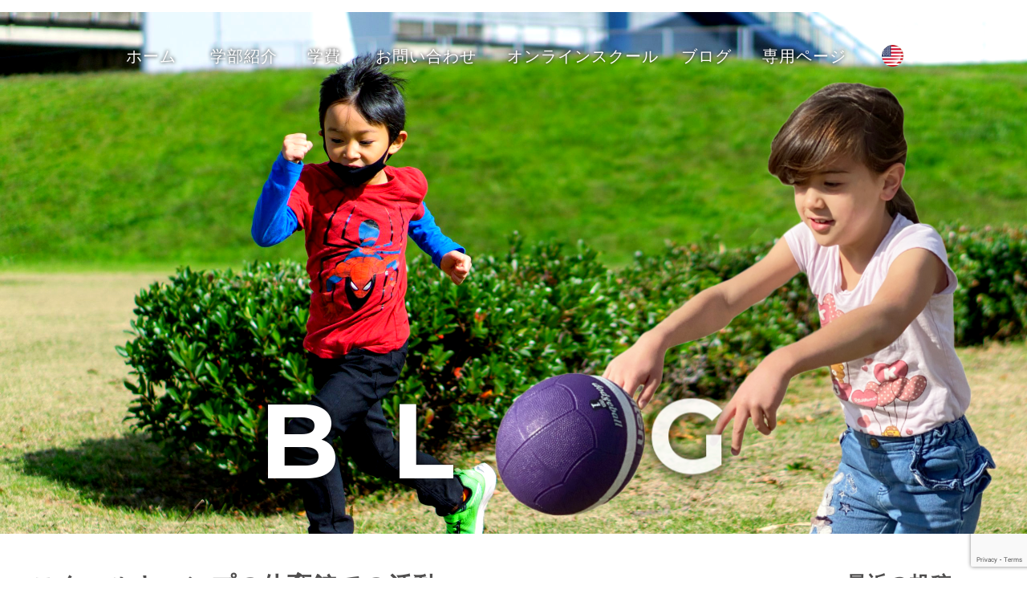

--- FILE ---
content_type: text/html; charset=UTF-8
request_url: https://copics-international-school.com/2020/11/27/%E3%82%B9%E3%82%AF%E3%83%BC%E3%83%AB%E3%82%AD%E3%83%A3%E3%83%B3%E3%83%97%E3%81%AE%E4%BD%93%E8%82%B2%E9%A4%A8%E3%81%A7%E3%81%AE%E6%B4%BB%E5%8B%95/
body_size: 26877
content:
<!DOCTYPE html><html dir="ltr" lang="ja" prefix="og: https://ogp.me/ns#"><head><meta charset="UTF-8"><meta name="viewport" content="width=device-width, initial-scale=1.0"><title>スクールキャンプの体育館での活動 | Church of Praise International Christian School</title><style>#wpadminbar #wp-admin-bar-wccp_free_top_button .ab-icon:before {
	content: "\f160";
	color: #02CA02;
	top: 3px;
}
#wpadminbar #wp-admin-bar-wccp_free_top_button .ab-icon {
	transform: rotate(45deg);
}</style><meta name="description" content="スクールキャンプの体育館での活動 当校では毎年二泊三日の宿泊行事としてスク" /><meta name="robots" content="max-image-preview:large" /><meta name="author" content="9th-grade"/><link rel="canonical" href="https://copics-international-school.com/2020/11/27/%e3%82%b9%e3%82%af%e3%83%bc%e3%83%ab%e3%82%ad%e3%83%a3%e3%83%b3%e3%83%97%e3%81%ae%e4%bd%93%e8%82%b2%e9%a4%a8%e3%81%a7%e3%81%ae%e6%b4%bb%e5%8b%95/" /><meta name="generator" content="All in One SEO (AIOSEO) 4.7.8" />  <script defer src="https://www.googletagmanager.com/gtag/js?id=AW-299170222&l=dataLayerPYS"></script> <script defer src="[data-uri]"></script> <meta property="og:locale" content="ja_JP" /><meta property="og:site_name" content="Church of Praise International Christian School | チャーチ・オブ・プレイズ・インターナショナル・クリスチャン・スクール" /><meta property="og:type" content="activity" /><meta property="og:title" content="スクールキャンプの体育館での活動 | Church of Praise International Christian School" /><meta property="og:description" content="スクールキャンプの体育館での活動 当校では毎年二泊三日の宿泊行事としてスク" /><meta property="og:url" content="https://copics-international-school.com/2020/11/27/%e3%82%b9%e3%82%af%e3%83%bc%e3%83%ab%e3%82%ad%e3%83%a3%e3%83%b3%e3%83%97%e3%81%ae%e4%bd%93%e8%82%b2%e9%a4%a8%e3%81%a7%e3%81%ae%e6%b4%bb%e5%8b%95/" /><meta name="twitter:card" content="summary" /><meta name="twitter:title" content="スクールキャンプの体育館での活動 | Church of Praise International Christian School" /><meta name="twitter:description" content="スクールキャンプの体育館での活動 当校では毎年二泊三日の宿泊行事としてスク" /> <script type="application/ld+json" class="aioseo-schema">{"@context":"https:\/\/schema.org","@graph":[{"@type":"Article","@id":"https:\/\/copics-international-school.com\/2020\/11\/27\/%e3%82%b9%e3%82%af%e3%83%bc%e3%83%ab%e3%82%ad%e3%83%a3%e3%83%b3%e3%83%97%e3%81%ae%e4%bd%93%e8%82%b2%e9%a4%a8%e3%81%a7%e3%81%ae%e6%b4%bb%e5%8b%95\/#article","name":"\u30b9\u30af\u30fc\u30eb\u30ad\u30e3\u30f3\u30d7\u306e\u4f53\u80b2\u9928\u3067\u306e\u6d3b\u52d5 | Church of Praise International Christian School","headline":"\u30b9\u30af\u30fc\u30eb\u30ad\u30e3\u30f3\u30d7\u306e\u4f53\u80b2\u9928\u3067\u306e\u6d3b\u52d5","author":{"@id":"https:\/\/copics-international-school.com\/author\/9th-grade\/#author"},"publisher":{"@id":"https:\/\/copics-international-school.com\/#organization"},"image":{"@type":"ImageObject","url":"https:\/\/copics-international-school.com\/schoolwp\/wp-content\/uploads\/2020\/11\/DSC00051-scaled.jpg","width":1707,"height":2560},"datePublished":"2020-11-27T12:16:17+09:00","dateModified":"2020-11-26T14:46:24+09:00","inLanguage":"ja","mainEntityOfPage":{"@id":"https:\/\/copics-international-school.com\/2020\/11\/27\/%e3%82%b9%e3%82%af%e3%83%bc%e3%83%ab%e3%82%ad%e3%83%a3%e3%83%b3%e3%83%97%e3%81%ae%e4%bd%93%e8%82%b2%e9%a4%a8%e3%81%a7%e3%81%ae%e6%b4%bb%e5%8b%95\/#webpage"},"isPartOf":{"@id":"https:\/\/copics-international-school.com\/2020\/11\/27\/%e3%82%b9%e3%82%af%e3%83%bc%e3%83%ab%e3%82%ad%e3%83%a3%e3%83%b3%e3%83%97%e3%81%ae%e4%bd%93%e8%82%b2%e9%a4%a8%e3%81%a7%e3%81%ae%e6%b4%bb%e5%8b%95\/#webpage"},"articleSection":"\u4f53\u80b2, \u5b66\u6821\u751f\u6d3b, \u5c0f\u5b66\u6821, \u30b9\u30af\u30fc\u30eb\u30fb\u30ad\u30e3\u30f3\u30d7, \u30b9\u30dd\u30fc\u30c4, \u30d0\u30b9\u30b1\u30c3\u30c8\u30dc\u30fc\u30eb, \u4e2d\u5b66\u751f, \u5c0f\u5b66\u751f, \u65e5\u672c\u8a9e"},{"@type":"BreadcrumbList","@id":"https:\/\/copics-international-school.com\/2020\/11\/27\/%e3%82%b9%e3%82%af%e3%83%bc%e3%83%ab%e3%82%ad%e3%83%a3%e3%83%b3%e3%83%97%e3%81%ae%e4%bd%93%e8%82%b2%e9%a4%a8%e3%81%a7%e3%81%ae%e6%b4%bb%e5%8b%95\/#breadcrumblist","itemListElement":[{"@type":"ListItem","@id":"https:\/\/copics-international-school.com\/#listItem","position":1,"name":"\u5bb6","item":"https:\/\/copics-international-school.com\/","nextItem":{"@type":"ListItem","@id":"https:\/\/copics-international-school.com\/2020\/#listItem","name":"2020"}},{"@type":"ListItem","@id":"https:\/\/copics-international-school.com\/2020\/#listItem","position":2,"name":"2020","item":"https:\/\/copics-international-school.com\/2020\/","nextItem":{"@type":"ListItem","@id":"https:\/\/copics-international-school.com\/2020\/11\/#listItem","name":"November"},"previousItem":{"@type":"ListItem","@id":"https:\/\/copics-international-school.com\/#listItem","name":"\u5bb6"}},{"@type":"ListItem","@id":"https:\/\/copics-international-school.com\/2020\/11\/#listItem","position":3,"name":"November","item":"https:\/\/copics-international-school.com\/2020\/11\/","nextItem":{"@type":"ListItem","@id":"https:\/\/copics-international-school.com\/2020\/11\/27\/#listItem","name":"27"},"previousItem":{"@type":"ListItem","@id":"https:\/\/copics-international-school.com\/2020\/#listItem","name":"2020"}},{"@type":"ListItem","@id":"https:\/\/copics-international-school.com\/2020\/11\/27\/#listItem","position":4,"name":"27","item":"https:\/\/copics-international-school.com\/2020\/11\/27\/","nextItem":{"@type":"ListItem","@id":"https:\/\/copics-international-school.com\/2020\/11\/27\/%e3%82%b9%e3%82%af%e3%83%bc%e3%83%ab%e3%82%ad%e3%83%a3%e3%83%b3%e3%83%97%e3%81%ae%e4%bd%93%e8%82%b2%e9%a4%a8%e3%81%a7%e3%81%ae%e6%b4%bb%e5%8b%95\/#listItem","name":"\u30b9\u30af\u30fc\u30eb\u30ad\u30e3\u30f3\u30d7\u306e\u4f53\u80b2\u9928\u3067\u306e\u6d3b\u52d5"},"previousItem":{"@type":"ListItem","@id":"https:\/\/copics-international-school.com\/2020\/11\/#listItem","name":"November"}},{"@type":"ListItem","@id":"https:\/\/copics-international-school.com\/2020\/11\/27\/%e3%82%b9%e3%82%af%e3%83%bc%e3%83%ab%e3%82%ad%e3%83%a3%e3%83%b3%e3%83%97%e3%81%ae%e4%bd%93%e8%82%b2%e9%a4%a8%e3%81%a7%e3%81%ae%e6%b4%bb%e5%8b%95\/#listItem","position":5,"name":"\u30b9\u30af\u30fc\u30eb\u30ad\u30e3\u30f3\u30d7\u306e\u4f53\u80b2\u9928\u3067\u306e\u6d3b\u52d5","previousItem":{"@type":"ListItem","@id":"https:\/\/copics-international-school.com\/2020\/11\/27\/#listItem","name":"27"}}]},{"@type":"Organization","@id":"https:\/\/copics-international-school.com\/#organization","name":"\u30c1\u30e3\u30fc\u30c1\u30fb\u30aa\u30d6\u30fb\u30d7\u30ec\u30a4\u30ba\u30fb\u30a4\u30f3\u30bf\u30fc\u30ca\u30b7\u30e7\u30ca\u30eb\u30fb\u30af\u30ea\u30b9\u30c1\u30e3\u30f3\u30fb\u30b9\u30af\u30fc\u30eb","description":"#\u30c1\u30e3\u30fc\u30c1\u30fb\u30aa\u30d6\u30fb\u30d7\u30ec\u30a4\u30ba\u30fb\u30a4\u30f3\u30bf\u30fc\u30ca\u30b7\u30e7\u30ca\u30eb\u30fb\u30af\u30ea\u30b9\u30c1\u30e3\u30f3\u30fb\u30b9\u30af\u30fc\u30eb","url":"https:\/\/copics-international-school.com\/","telephone":"+81727515201","logo":{"@type":"ImageObject","url":"https:\/\/copics-international-school.com\/schoolwp\/wp-content\/uploads\/2020\/10\/School-Logo2020-01-e1602820533456.png","@id":"https:\/\/copics-international-school.com\/2020\/11\/27\/%e3%82%b9%e3%82%af%e3%83%bc%e3%83%ab%e3%82%ad%e3%83%a3%e3%83%b3%e3%83%97%e3%81%ae%e4%bd%93%e8%82%b2%e9%a4%a8%e3%81%a7%e3%81%ae%e6%b4%bb%e5%8b%95\/#organizationLogo","width":320,"height":396},"image":{"@id":"https:\/\/copics-international-school.com\/2020\/11\/27\/%e3%82%b9%e3%82%af%e3%83%bc%e3%83%ab%e3%82%ad%e3%83%a3%e3%83%b3%e3%83%97%e3%81%ae%e4%bd%93%e8%82%b2%e9%a4%a8%e3%81%a7%e3%81%ae%e6%b4%bb%e5%8b%95\/#organizationLogo"},"sameAs":["https:\/\/www.instagram.com\/copics_international_school\/"]},{"@type":"Person","@id":"https:\/\/copics-international-school.com\/author\/9th-grade\/#author","url":"https:\/\/copics-international-school.com\/author\/9th-grade\/","name":"9th-grade","image":{"@type":"ImageObject","@id":"https:\/\/copics-international-school.com\/2020\/11\/27\/%e3%82%b9%e3%82%af%e3%83%bc%e3%83%ab%e3%82%ad%e3%83%a3%e3%83%b3%e3%83%97%e3%81%ae%e4%bd%93%e8%82%b2%e9%a4%a8%e3%81%a7%e3%81%ae%e6%b4%bb%e5%8b%95\/#authorImage","url":"https:\/\/secure.gravatar.com\/avatar\/437261c46d312e18f41bf0c0a56bc71f?s=96&d=mm&r=g","width":96,"height":96,"caption":"9th-grade"}},{"@type":"WebPage","@id":"https:\/\/copics-international-school.com\/2020\/11\/27\/%e3%82%b9%e3%82%af%e3%83%bc%e3%83%ab%e3%82%ad%e3%83%a3%e3%83%b3%e3%83%97%e3%81%ae%e4%bd%93%e8%82%b2%e9%a4%a8%e3%81%a7%e3%81%ae%e6%b4%bb%e5%8b%95\/#webpage","url":"https:\/\/copics-international-school.com\/2020\/11\/27\/%e3%82%b9%e3%82%af%e3%83%bc%e3%83%ab%e3%82%ad%e3%83%a3%e3%83%b3%e3%83%97%e3%81%ae%e4%bd%93%e8%82%b2%e9%a4%a8%e3%81%a7%e3%81%ae%e6%b4%bb%e5%8b%95\/","name":"\u30b9\u30af\u30fc\u30eb\u30ad\u30e3\u30f3\u30d7\u306e\u4f53\u80b2\u9928\u3067\u306e\u6d3b\u52d5 | Church of Praise International Christian School","description":"\u30b9\u30af\u30fc\u30eb\u30ad\u30e3\u30f3\u30d7\u306e\u4f53\u80b2\u9928\u3067\u306e\u6d3b\u52d5 \u5f53\u6821\u3067\u306f\u6bce\u5e74\u4e8c\u6cca\u4e09\u65e5\u306e\u5bbf\u6cca\u884c\u4e8b\u3068\u3057\u3066\u30b9\u30af","inLanguage":"ja","isPartOf":{"@id":"https:\/\/copics-international-school.com\/#website"},"breadcrumb":{"@id":"https:\/\/copics-international-school.com\/2020\/11\/27\/%e3%82%b9%e3%82%af%e3%83%bc%e3%83%ab%e3%82%ad%e3%83%a3%e3%83%b3%e3%83%97%e3%81%ae%e4%bd%93%e8%82%b2%e9%a4%a8%e3%81%a7%e3%81%ae%e6%b4%bb%e5%8b%95\/#breadcrumblist"},"author":{"@id":"https:\/\/copics-international-school.com\/author\/9th-grade\/#author"},"creator":{"@id":"https:\/\/copics-international-school.com\/author\/9th-grade\/#author"},"image":{"@type":"ImageObject","url":"https:\/\/copics-international-school.com\/schoolwp\/wp-content\/uploads\/2020\/11\/DSC00051-scaled.jpg","@id":"https:\/\/copics-international-school.com\/2020\/11\/27\/%e3%82%b9%e3%82%af%e3%83%bc%e3%83%ab%e3%82%ad%e3%83%a3%e3%83%b3%e3%83%97%e3%81%ae%e4%bd%93%e8%82%b2%e9%a4%a8%e3%81%a7%e3%81%ae%e6%b4%bb%e5%8b%95\/#mainImage","width":1707,"height":2560},"primaryImageOfPage":{"@id":"https:\/\/copics-international-school.com\/2020\/11\/27\/%e3%82%b9%e3%82%af%e3%83%bc%e3%83%ab%e3%82%ad%e3%83%a3%e3%83%b3%e3%83%97%e3%81%ae%e4%bd%93%e8%82%b2%e9%a4%a8%e3%81%a7%e3%81%ae%e6%b4%bb%e5%8b%95\/#mainImage"},"datePublished":"2020-11-27T12:16:17+09:00","dateModified":"2020-11-26T14:46:24+09:00"},{"@type":"WebSite","@id":"https:\/\/copics-international-school.com\/#website","url":"https:\/\/copics-international-school.com\/","name":"Church of Praise International Christian School","description":"\u30c1\u30e3\u30fc\u30c1\u30fb\u30aa\u30d6\u30fb\u30d7\u30ec\u30a4\u30ba\u30fb\u30a4\u30f3\u30bf\u30fc\u30ca\u30b7\u30e7\u30ca\u30eb\u30fb\u30af\u30ea\u30b9\u30c1\u30e3\u30f3\u30fb\u30b9\u30af\u30fc\u30eb","inLanguage":"ja","publisher":{"@id":"https:\/\/copics-international-school.com\/#organization"}}]}</script>    <script data-cfasync="false" data-pagespeed-no-defer>window.dataLayerPYS = window.dataLayerPYS || [];</script> <link rel='dns-prefetch' href='//webfonts.sakura.ne.jp' /><link rel='dns-prefetch' href='//www.google.com' /><link rel='dns-prefetch' href='//www.googletagmanager.com' /><link rel='dns-prefetch' href='//fonts.googleapis.com' /><link rel='dns-prefetch' href='//use.fontawesome.com' /><link rel='dns-prefetch' href='//s.w.org' /><link rel="alternate" type="application/rss+xml" title="Church of Praise International Christian School &raquo; フィード" href="https://copics-international-school.com/feed/" /><link rel="alternate" type="application/rss+xml" title="Church of Praise International Christian School &raquo; コメントフィード" href="https://copics-international-school.com/comments/feed/" /><link rel="alternate" type="application/rss+xml" title="Church of Praise International Christian School &raquo; スクールキャンプの体育館での活動 のコメントのフィード" href="https://copics-international-school.com/2020/11/27/%e3%82%b9%e3%82%af%e3%83%bc%e3%83%ab%e3%82%ad%e3%83%a3%e3%83%b3%e3%83%97%e3%81%ae%e4%bd%93%e8%82%b2%e9%a4%a8%e3%81%a7%e3%81%ae%e6%b4%bb%e5%8b%95/feed/" />  <script defer src="[data-uri]"></script> <style type="text/css">img.wp-smiley,
img.emoji {
	display: inline !important;
	border: none !important;
	box-shadow: none !important;
	height: 1em !important;
	width: 1em !important;
	margin: 0 0.07em !important;
	vertical-align: -0.1em !important;
	background: none !important;
	padding: 0 !important;
}</style><link rel='stylesheet' id='sbi_styles-css'  href='https://copics-international-school.com/schoolwp/wp-content/plugins/instagram-feed/css/sbi-styles.min.css?ver=6.6.1' type='text/css' media='all' /><link rel='stylesheet' id='wp-block-library-css'  href='https://copics-international-school.com/schoolwp/wp-includes/css/dist/block-library/style.min.css?ver=5.9.4' type='text/css' media='all' /><style id='global-styles-inline-css' type='text/css'>body{--wp--preset--color--black: #000000;--wp--preset--color--cyan-bluish-gray: #abb8c3;--wp--preset--color--white: #ffffff;--wp--preset--color--pale-pink: #f78da7;--wp--preset--color--vivid-red: #cf2e2e;--wp--preset--color--luminous-vivid-orange: #ff6900;--wp--preset--color--luminous-vivid-amber: #fcb900;--wp--preset--color--light-green-cyan: #7bdcb5;--wp--preset--color--vivid-green-cyan: #00d084;--wp--preset--color--pale-cyan-blue: #8ed1fc;--wp--preset--color--vivid-cyan-blue: #0693e3;--wp--preset--color--vivid-purple: #9b51e0;--wp--preset--gradient--vivid-cyan-blue-to-vivid-purple: linear-gradient(135deg,rgba(6,147,227,1) 0%,rgb(155,81,224) 100%);--wp--preset--gradient--light-green-cyan-to-vivid-green-cyan: linear-gradient(135deg,rgb(122,220,180) 0%,rgb(0,208,130) 100%);--wp--preset--gradient--luminous-vivid-amber-to-luminous-vivid-orange: linear-gradient(135deg,rgba(252,185,0,1) 0%,rgba(255,105,0,1) 100%);--wp--preset--gradient--luminous-vivid-orange-to-vivid-red: linear-gradient(135deg,rgba(255,105,0,1) 0%,rgb(207,46,46) 100%);--wp--preset--gradient--very-light-gray-to-cyan-bluish-gray: linear-gradient(135deg,rgb(238,238,238) 0%,rgb(169,184,195) 100%);--wp--preset--gradient--cool-to-warm-spectrum: linear-gradient(135deg,rgb(74,234,220) 0%,rgb(151,120,209) 20%,rgb(207,42,186) 40%,rgb(238,44,130) 60%,rgb(251,105,98) 80%,rgb(254,248,76) 100%);--wp--preset--gradient--blush-light-purple: linear-gradient(135deg,rgb(255,206,236) 0%,rgb(152,150,240) 100%);--wp--preset--gradient--blush-bordeaux: linear-gradient(135deg,rgb(254,205,165) 0%,rgb(254,45,45) 50%,rgb(107,0,62) 100%);--wp--preset--gradient--luminous-dusk: linear-gradient(135deg,rgb(255,203,112) 0%,rgb(199,81,192) 50%,rgb(65,88,208) 100%);--wp--preset--gradient--pale-ocean: linear-gradient(135deg,rgb(255,245,203) 0%,rgb(182,227,212) 50%,rgb(51,167,181) 100%);--wp--preset--gradient--electric-grass: linear-gradient(135deg,rgb(202,248,128) 0%,rgb(113,206,126) 100%);--wp--preset--gradient--midnight: linear-gradient(135deg,rgb(2,3,129) 0%,rgb(40,116,252) 100%);--wp--preset--duotone--dark-grayscale: url('#wp-duotone-dark-grayscale');--wp--preset--duotone--grayscale: url('#wp-duotone-grayscale');--wp--preset--duotone--purple-yellow: url('#wp-duotone-purple-yellow');--wp--preset--duotone--blue-red: url('#wp-duotone-blue-red');--wp--preset--duotone--midnight: url('#wp-duotone-midnight');--wp--preset--duotone--magenta-yellow: url('#wp-duotone-magenta-yellow');--wp--preset--duotone--purple-green: url('#wp-duotone-purple-green');--wp--preset--duotone--blue-orange: url('#wp-duotone-blue-orange');--wp--preset--font-size--small: 13px;--wp--preset--font-size--medium: 20px;--wp--preset--font-size--large: 36px;--wp--preset--font-size--x-large: 42px;}.has-black-color{color: var(--wp--preset--color--black) !important;}.has-cyan-bluish-gray-color{color: var(--wp--preset--color--cyan-bluish-gray) !important;}.has-white-color{color: var(--wp--preset--color--white) !important;}.has-pale-pink-color{color: var(--wp--preset--color--pale-pink) !important;}.has-vivid-red-color{color: var(--wp--preset--color--vivid-red) !important;}.has-luminous-vivid-orange-color{color: var(--wp--preset--color--luminous-vivid-orange) !important;}.has-luminous-vivid-amber-color{color: var(--wp--preset--color--luminous-vivid-amber) !important;}.has-light-green-cyan-color{color: var(--wp--preset--color--light-green-cyan) !important;}.has-vivid-green-cyan-color{color: var(--wp--preset--color--vivid-green-cyan) !important;}.has-pale-cyan-blue-color{color: var(--wp--preset--color--pale-cyan-blue) !important;}.has-vivid-cyan-blue-color{color: var(--wp--preset--color--vivid-cyan-blue) !important;}.has-vivid-purple-color{color: var(--wp--preset--color--vivid-purple) !important;}.has-black-background-color{background-color: var(--wp--preset--color--black) !important;}.has-cyan-bluish-gray-background-color{background-color: var(--wp--preset--color--cyan-bluish-gray) !important;}.has-white-background-color{background-color: var(--wp--preset--color--white) !important;}.has-pale-pink-background-color{background-color: var(--wp--preset--color--pale-pink) !important;}.has-vivid-red-background-color{background-color: var(--wp--preset--color--vivid-red) !important;}.has-luminous-vivid-orange-background-color{background-color: var(--wp--preset--color--luminous-vivid-orange) !important;}.has-luminous-vivid-amber-background-color{background-color: var(--wp--preset--color--luminous-vivid-amber) !important;}.has-light-green-cyan-background-color{background-color: var(--wp--preset--color--light-green-cyan) !important;}.has-vivid-green-cyan-background-color{background-color: var(--wp--preset--color--vivid-green-cyan) !important;}.has-pale-cyan-blue-background-color{background-color: var(--wp--preset--color--pale-cyan-blue) !important;}.has-vivid-cyan-blue-background-color{background-color: var(--wp--preset--color--vivid-cyan-blue) !important;}.has-vivid-purple-background-color{background-color: var(--wp--preset--color--vivid-purple) !important;}.has-black-border-color{border-color: var(--wp--preset--color--black) !important;}.has-cyan-bluish-gray-border-color{border-color: var(--wp--preset--color--cyan-bluish-gray) !important;}.has-white-border-color{border-color: var(--wp--preset--color--white) !important;}.has-pale-pink-border-color{border-color: var(--wp--preset--color--pale-pink) !important;}.has-vivid-red-border-color{border-color: var(--wp--preset--color--vivid-red) !important;}.has-luminous-vivid-orange-border-color{border-color: var(--wp--preset--color--luminous-vivid-orange) !important;}.has-luminous-vivid-amber-border-color{border-color: var(--wp--preset--color--luminous-vivid-amber) !important;}.has-light-green-cyan-border-color{border-color: var(--wp--preset--color--light-green-cyan) !important;}.has-vivid-green-cyan-border-color{border-color: var(--wp--preset--color--vivid-green-cyan) !important;}.has-pale-cyan-blue-border-color{border-color: var(--wp--preset--color--pale-cyan-blue) !important;}.has-vivid-cyan-blue-border-color{border-color: var(--wp--preset--color--vivid-cyan-blue) !important;}.has-vivid-purple-border-color{border-color: var(--wp--preset--color--vivid-purple) !important;}.has-vivid-cyan-blue-to-vivid-purple-gradient-background{background: var(--wp--preset--gradient--vivid-cyan-blue-to-vivid-purple) !important;}.has-light-green-cyan-to-vivid-green-cyan-gradient-background{background: var(--wp--preset--gradient--light-green-cyan-to-vivid-green-cyan) !important;}.has-luminous-vivid-amber-to-luminous-vivid-orange-gradient-background{background: var(--wp--preset--gradient--luminous-vivid-amber-to-luminous-vivid-orange) !important;}.has-luminous-vivid-orange-to-vivid-red-gradient-background{background: var(--wp--preset--gradient--luminous-vivid-orange-to-vivid-red) !important;}.has-very-light-gray-to-cyan-bluish-gray-gradient-background{background: var(--wp--preset--gradient--very-light-gray-to-cyan-bluish-gray) !important;}.has-cool-to-warm-spectrum-gradient-background{background: var(--wp--preset--gradient--cool-to-warm-spectrum) !important;}.has-blush-light-purple-gradient-background{background: var(--wp--preset--gradient--blush-light-purple) !important;}.has-blush-bordeaux-gradient-background{background: var(--wp--preset--gradient--blush-bordeaux) !important;}.has-luminous-dusk-gradient-background{background: var(--wp--preset--gradient--luminous-dusk) !important;}.has-pale-ocean-gradient-background{background: var(--wp--preset--gradient--pale-ocean) !important;}.has-electric-grass-gradient-background{background: var(--wp--preset--gradient--electric-grass) !important;}.has-midnight-gradient-background{background: var(--wp--preset--gradient--midnight) !important;}.has-small-font-size{font-size: var(--wp--preset--font-size--small) !important;}.has-medium-font-size{font-size: var(--wp--preset--font-size--medium) !important;}.has-large-font-size{font-size: var(--wp--preset--font-size--large) !important;}.has-x-large-font-size{font-size: var(--wp--preset--font-size--x-large) !important;}</style><link rel='stylesheet' id='contact-form-7-css'  href='https://copics-international-school.com/schoolwp/wp-content/cache/autoptimize/autoptimize_single_e6fae855021a88a0067fcc58121c594f.php?ver=5.5.6.1' type='text/css' media='all' /><link rel='stylesheet' id='nd_learning_style-css'  href='https://copics-international-school.com/schoolwp/wp-content/cache/autoptimize/autoptimize_single_21c48d8e15c3e058f6800fa564f7efc3.php?ver=5.9.4' type='text/css' media='all' /><link rel='stylesheet' id='nd_cc_style-css'  href='https://copics-international-school.com/schoolwp/wp-content/cache/autoptimize/autoptimize_single_9ee62d65a3353f2a58eb7264ee71c415.php?ver=5.9.4' type='text/css' media='all' /><link rel='stylesheet' id='nd_options_style-css'  href='https://copics-international-school.com/schoolwp/wp-content/cache/autoptimize/autoptimize_single_c381952712cbc50ffff99e92760d3b3b.php?ver=5.9.4' type='text/css' media='all' /><link rel='stylesheet' id='nd_options_font_family_h-css'  href='https://fonts.googleapis.com/css?family=Montserrat%3A400%2C700&#038;ver=5.9.4' type='text/css' media='all' /><link rel='stylesheet' id='nd_options_font_family_p-css'  href='https://fonts.googleapis.com/css?family=Raleway%3A300%2C400%2C700&#038;ver=5.9.4' type='text/css' media='all' /><link rel='stylesheet' id='nd_options_font_family_third-css'  href='https://fonts.googleapis.com/css?family=Raleway%3A300%2C400%2C700&#038;ver=5.9.4' type='text/css' media='all' /><link rel='stylesheet' id='rs-plugin-settings-css'  href='https://copics-international-school.com/schoolwp/wp-content/cache/autoptimize/autoptimize_single_7c3f9d759445eabe5b8ca6f55c8d0179.php?ver=6.2.22' type='text/css' media='all' /><style id='rs-plugin-settings-inline-css' type='text/css'>#rs-demo-id {}</style><link rel='stylesheet' id='spu-public-css-css'  href='https://copics-international-school.com/schoolwp/wp-content/cache/autoptimize/autoptimize_single_73989cbfca737220b50bc4a4a95b12c3.php?ver=1.9.3.8' type='text/css' media='all' /><link rel='stylesheet' id='nicdark-style-css'  href='https://copics-international-school.com/schoolwp/wp-content/cache/autoptimize/autoptimize_single_79416987b2ec91caad7d501f29857743.php?ver=5.9.4' type='text/css' media='all' /><link rel='stylesheet' id='nicdark-fonts-css'  href='//fonts.googleapis.com/css?family=Montserrat%3A300%2C400%2C700%7CRaleway%3A300%2C400%2C700&#038;ver=1.0.0' type='text/css' media='all' /><link rel='stylesheet' id='mm-compiled-options-mobmenu-css'  href='https://copics-international-school.com/schoolwp/wp-content/cache/autoptimize/autoptimize_single_0511e8946915280518c14eda424c9244.php?ver=2.8.6-762' type='text/css' media='all' /><link rel='stylesheet' id='mm-google-webfont-dosis-css'  href='//fonts.googleapis.com/css?family=Dosis%3Ainherit%2C400&#038;subset=latin%2Clatin-ext&#038;ver=5.9.4' type='text/css' media='all' /><link rel='stylesheet' id='font-awesome-official-css'  href='https://use.fontawesome.com/releases/v5.15.1/css/all.css' type='text/css' media='all' integrity="sha384-vp86vTRFVJgpjF9jiIGPEEqYqlDwgyBgEF109VFjmqGmIY/Y4HV4d3Gp2irVfcrp" crossorigin="anonymous" /><link rel='stylesheet' id='js_composer_front-css'  href='https://copics-international-school.com/schoolwp/wp-content/plugins/js_composer/assets/css/js_composer.min.css?ver=6.3.0' type='text/css' media='all' /><link rel='stylesheet' id='js_composer_custom_css-css'  href='https://copics-international-school.com/schoolwp/wp-content/cache/autoptimize/autoptimize_single_88e5fd14bdab2c038171b24197aa8ac6.php?ver=6.3.0' type='text/css' media='all' /><link rel='stylesheet' id='cssmobmenu-icons-css'  href='https://copics-international-school.com/schoolwp/wp-content/cache/autoptimize/autoptimize_single_718fe426387df8914538d894c0655f81.php?ver=5.9.4' type='text/css' media='all' /><link rel='stylesheet' id='cssmobmenu-css'  href='https://copics-international-school.com/schoolwp/wp-content/cache/autoptimize/autoptimize_single_62bd0bbb7661b81231fdf47aa5e637c7.php?ver=2.8.6' type='text/css' media='all' /><link rel='stylesheet' id='font-awesome-official-v4shim-css'  href='https://use.fontawesome.com/releases/v5.15.1/css/v4-shims.css' type='text/css' media='all' integrity="sha384-WCuYjm/u5NsK4s/NfnJeHuMj6zzN2HFyjhBu/SnZJj7eZ6+ds4zqIM3wYgL59Clf" crossorigin="anonymous" /><style id='font-awesome-official-v4shim-inline-css' type='text/css'>@font-face {
font-family: "FontAwesome";
font-display: block;
src: url("https://use.fontawesome.com/releases/v5.15.1/webfonts/fa-brands-400.eot"),
		url("https://use.fontawesome.com/releases/v5.15.1/webfonts/fa-brands-400.eot?#iefix") format("embedded-opentype"),
		url("https://use.fontawesome.com/releases/v5.15.1/webfonts/fa-brands-400.woff2") format("woff2"),
		url("https://use.fontawesome.com/releases/v5.15.1/webfonts/fa-brands-400.woff") format("woff"),
		url("https://use.fontawesome.com/releases/v5.15.1/webfonts/fa-brands-400.ttf") format("truetype"),
		url("https://use.fontawesome.com/releases/v5.15.1/webfonts/fa-brands-400.svg#fontawesome") format("svg");
}

@font-face {
font-family: "FontAwesome";
font-display: block;
src: url("https://use.fontawesome.com/releases/v5.15.1/webfonts/fa-solid-900.eot"),
		url("https://use.fontawesome.com/releases/v5.15.1/webfonts/fa-solid-900.eot?#iefix") format("embedded-opentype"),
		url("https://use.fontawesome.com/releases/v5.15.1/webfonts/fa-solid-900.woff2") format("woff2"),
		url("https://use.fontawesome.com/releases/v5.15.1/webfonts/fa-solid-900.woff") format("woff"),
		url("https://use.fontawesome.com/releases/v5.15.1/webfonts/fa-solid-900.ttf") format("truetype"),
		url("https://use.fontawesome.com/releases/v5.15.1/webfonts/fa-solid-900.svg#fontawesome") format("svg");
}

@font-face {
font-family: "FontAwesome";
font-display: block;
src: url("https://use.fontawesome.com/releases/v5.15.1/webfonts/fa-regular-400.eot"),
		url("https://use.fontawesome.com/releases/v5.15.1/webfonts/fa-regular-400.eot?#iefix") format("embedded-opentype"),
		url("https://use.fontawesome.com/releases/v5.15.1/webfonts/fa-regular-400.woff2") format("woff2"),
		url("https://use.fontawesome.com/releases/v5.15.1/webfonts/fa-regular-400.woff") format("woff"),
		url("https://use.fontawesome.com/releases/v5.15.1/webfonts/fa-regular-400.ttf") format("truetype"),
		url("https://use.fontawesome.com/releases/v5.15.1/webfonts/fa-regular-400.svg#fontawesome") format("svg");
unicode-range: U+F004-F005,U+F007,U+F017,U+F022,U+F024,U+F02E,U+F03E,U+F044,U+F057-F059,U+F06E,U+F070,U+F075,U+F07B-F07C,U+F080,U+F086,U+F089,U+F094,U+F09D,U+F0A0,U+F0A4-F0A7,U+F0C5,U+F0C7-F0C8,U+F0E0,U+F0EB,U+F0F3,U+F0F8,U+F0FE,U+F111,U+F118-F11A,U+F11C,U+F133,U+F144,U+F146,U+F14A,U+F14D-F14E,U+F150-F152,U+F15B-F15C,U+F164-F165,U+F185-F186,U+F191-F192,U+F1AD,U+F1C1-F1C9,U+F1CD,U+F1D8,U+F1E3,U+F1EA,U+F1F6,U+F1F9,U+F20A,U+F247-F249,U+F24D,U+F254-F25B,U+F25D,U+F267,U+F271-F274,U+F279,U+F28B,U+F28D,U+F2B5-F2B6,U+F2B9,U+F2BB,U+F2BD,U+F2C1-F2C2,U+F2D0,U+F2D2,U+F2DC,U+F2ED,U+F328,U+F358-F35B,U+F3A5,U+F3D1,U+F410,U+F4AD;
}</style><link rel='stylesheet' id='nd_options_post_search_style-css'  href='https://copics-international-school.com/schoolwp/wp-content/plugins/nd-shortcodes/shortcodes/custom/post-search/css/post-search.css?ver=5.9.4' type='text/css' media='all' /><style id='nd_options_post_search_style-inline-css' type='text/css'>#nd_options_autocomplete_search_button { 
    background-image: url("https://copics-international-school.com/schoolwp/wp-content/plugins/nd-shortcodes/shortcodes/custom/post-search/layout/icon-search-grey.svg"); 
    background-size: 20px;
    background-repeat: no-repeat;
    background-position: left;
    width: 40px;
    height: 40px;
    border: 0px solid #f1f1f1;
    background-color: transparent;
}

#nd_options_autocomplete_search{
	border-radius: 25px;
	font-size:15px;
	border-bottom: 0px solid #f1f1f1;
}

#nd_options_autocomplete_search_loader {
    background-image: url("https://copics-international-school.com/schoolwp/wp-content/plugins/nd-shortcodes/shortcodes/custom/post-search/layout/icon-loader-grey.svg"); 
    background-size: 15px;
    background-repeat: no-repeat;
    background-position: center;
    width: 40px;
    height: 40px;
    right: 47px; 
}

#nd_options_site_filter.nd_options_active {
    background-color: rgba(101, 100, 96, 0.90);
    position: fixed;
    width: 100%;
    height: 100%;
    cursor: zoom-out;
    z-index:9;
}

#nd_options_btn_view_more_results {
	border-radius:0px;
}</style><link rel='stylesheet' id='nd_options_text_style-css'  href='https://copics-international-school.com/schoolwp/wp-content/plugins/nd-shortcodes/shortcodes/custom/text/css/text.css?ver=5.9.4' type='text/css' media='all' /><link rel='stylesheet' id='vc_animate-css-css'  href='https://copics-international-school.com/schoolwp/wp-content/plugins/js_composer/assets/lib/bower/animate-css/animate.min.css?ver=6.3.0' type='text/css' media='all' /><link rel='stylesheet' id='nd_options_cf7_style-css'  href='https://copics-international-school.com/schoolwp/wp-content/plugins/nd-shortcodes/shortcodes/custom/cf7/css/cf7.css?ver=5.9.4' type='text/css' media='all' /><style id='nd_options_cf7_style-inline-css' type='text/css'>#nd_options_shortcode_cf7_5 input[type="text"],
    #nd_options_shortcode_cf7_5 input[type="email"],
    #nd_options_shortcode_cf7_5 input[type="url"],
    #nd_options_shortcode_cf7_5 input[type="tel"],
    #nd_options_shortcode_cf7_5 input[type="number"],
    #nd_options_shortcode_cf7_5 input[type="date"],
    #nd_options_shortcode_cf7_5 input[type="checkbox"],
    #nd_options_shortcode_cf7_5 input[type="file"],
    #nd_options_shortcode_cf7_5 input[type="submit"],
    #nd_options_shortcode_cf7_5 textarea,
    #nd_options_shortcode_cf7_5 label,
    #nd_options_shortcode_cf7_5 select
    {

      width: 100%;

    }


    .nd_options_customizer_forms span.wpcf7-not-valid-tip,
    .nd_options_customizer_forms .wpcf7-response-output.wpcf7-validation-errors,
    .nd_options_customizer_forms .wpcf7-response-output.wpcf7-mail-sent-ok
    {

      float: left;
      width: 100%;
      box-sizing: border-box;

    }</style> <script type='text/javascript' src='https://copics-international-school.com/schoolwp/wp-includes/js/jquery/jquery.min.js?ver=3.6.0' id='jquery-core-js'></script> <script defer type='text/javascript' src='https://copics-international-school.com/schoolwp/wp-includes/js/jquery/jquery-migrate.min.js?ver=3.3.2' id='jquery-migrate-js'></script> <script defer type='text/javascript' src='//webfonts.sakura.ne.jp/js/sakurav3.js?fadein=0&#038;ver=3.1.4' id='typesquare_std-js'></script> <script type='text/javascript' src='https://copics-international-school.com/schoolwp/wp-content/plugins/revslider/public/assets/js/rbtools.min.js?ver=6.2.22' id='tp-tools-js'></script> <script type='text/javascript' src='https://copics-international-school.com/schoolwp/wp-content/plugins/revslider/public/assets/js/rs6.min.js?ver=6.2.22' id='revmin-js'></script>    <script defer type='text/javascript' src='https://www.googletagmanager.com/gtag/js?id=G-K0LHFF9DHE' id='google_gtagjs-js'></script> <script defer id="google_gtagjs-js-after" src="[data-uri]"></script>  <script defer type='text/javascript' src='https://copics-international-school.com/schoolwp/wp-content/cache/autoptimize/autoptimize_single_1a7a1c044f6f8909b5ea70ca382daaaa.php?ver=2.8.6' id='mobmenujs-js'></script> <script defer id="nd_options_post_search_plugin-js-extra" src="[data-uri]"></script> <script defer type='text/javascript' src='https://copics-international-school.com/schoolwp/wp-content/cache/autoptimize/autoptimize_single_3fa081228eb074a35de9f20534333c36.php?ver=5.9.4' id='nd_options_post_search_plugin-js'></script> <script defer id="nd_options_post_search_plugin-js-after" src="[data-uri]"></script> <script defer type='text/javascript' src='https://copics-international-school.com/schoolwp/wp-content/plugins/nd-shortcodes/shortcodes/custom/post-grid/js/post-grid.js?ver=5.9.4' id='nd_options_post_grid_plugin-js'></script> <script defer id="nd_options_post_grid_plugin-js-after" src="[data-uri]"></script> <link rel="https://api.w.org/" href="https://copics-international-school.com/wp-json/" /><link rel="alternate" type="application/json" href="https://copics-international-school.com/wp-json/wp/v2/posts/6044" /><link rel="EditURI" type="application/rsd+xml" title="RSD" href="https://copics-international-school.com/schoolwp/xmlrpc.php?rsd" /><link rel="wlwmanifest" type="application/wlwmanifest+xml" href="https://copics-international-school.com/schoolwp/wp-includes/wlwmanifest.xml" /><meta name="generator" content="WordPress 5.9.4" /><link rel='shortlink' href='https://copics-international-school.com/?p=6044' /><link rel="alternate" type="application/json+oembed" href="https://copics-international-school.com/wp-json/oembed/1.0/embed?url=https%3A%2F%2Fcopics-international-school.com%2F2020%2F11%2F27%2F%25e3%2582%25b9%25e3%2582%25af%25e3%2583%25bc%25e3%2583%25ab%25e3%2582%25ad%25e3%2583%25a3%25e3%2583%25b3%25e3%2583%2597%25e3%2581%25ae%25e4%25bd%2593%25e8%2582%25b2%25e9%25a4%25a8%25e3%2581%25a7%25e3%2581%25ae%25e6%25b4%25bb%25e5%258b%2595%2F" /><link rel="alternate" type="text/xml+oembed" href="https://copics-international-school.com/wp-json/oembed/1.0/embed?url=https%3A%2F%2Fcopics-international-school.com%2F2020%2F11%2F27%2F%25e3%2582%25b9%25e3%2582%25af%25e3%2583%25bc%25e3%2583%25ab%25e3%2582%25ad%25e3%2583%25a3%25e3%2583%25b3%25e3%2583%2597%25e3%2581%25ae%25e4%25bd%2593%25e8%2582%25b2%25e9%25a4%25a8%25e3%2581%25a7%25e3%2581%25ae%25e6%25b4%25bb%25e5%258b%2595%2F&#038;format=xml" /><meta name="generator" content="Site Kit by Google 1.144.0" /><style type="text/css">.ui-tooltip.nd_learning_tooltip_jquery_content{ 
        z-index: 99; 
        border-radius: 3px; 
        padding: 8px; 
        position: absolute; 
        color: #fff; 
        margin: 0px; 
        font-size: 14px;
        line-height:14px; 
        outline: 0; 
        -webkit-appearance: none; 
        border: 0;
      }</style><style type="text/css">.ui-tooltip.nd_learning_tooltip_jquery_content{ 
        z-index: 99; 
        border-radius: 3px; 
        padding: 8px; 
        position: absolute; 
        color: #fff; 
        margin: 0px; 
        font-size: 14px;
        line-height:14px; 
        outline: 0; 
        -webkit-appearance: none; 
        border: 0;
      }</style><style type="text/css">/*green*/
    	.nd_learning_tabs .ui-tabs-active.ui-state-active { box-shadow: 0 2px 0 #6fc191;}
		.nd_learning_bg_green { background-color: #6fc191; }
		.nd_learning_border_1_solid_green { border: 1px solid #6fc191; }

		/*red*/
		.nd_learning_bg_red { background-color: #e16c6c; }

		/*orange*/
		.nd_learning_bg_orange { background-color: #ec774b; }

		/*greydark*/
		.nd_learning_bg_greydark,
		.ui-tooltip.nd_learning_tooltip_jquery_content
		{ background-color: #495052; }</style><style type="text/css">/*color_dark_1*/
		.nd_cc_bg_greydark, #nd_cc_slider_range .ui-slider-range, #nd_cc_slider_range .ui-slider-handle,
		.ui-tooltip.nd_cc_tooltip_jquery_content { background-color: #2d2d2d; }
		#nd_cc_search_filter_options li p { border-bottom: 2px solid #2d2d2d;}
		#nd_cc_checkout_payment_tab_list li.ui-state-active { border-bottom: 1px solid #2d2d2d;}
		.nd_cc_border_1_solid_greydark_important { border: 1px solid #2d2d2d !important;}

		/*color_dark_2*/
		.nd_cc_bg_greydark_2 { background-color: #191818; }
		.nd_cc_bg_greydark_2_important { background-color: #191818 !important; }
		
		/*color_1*/
		.nd_cc_bg_yellow, .nd_cc_btn_pagination_active { background-color: #ebc858; }
		.nd_cc_color_yellow_important { color: #ebc858 !important ; }

		/*color_2*/
		.nd_cc_bg_red { background-color: #eb8958; }</style><style type="text/css">/*START FONTS FAMILY*/
    	.nd_options_customizer_fonts .nd_options_first_font,
    	.nd_options_customizer_fonts h1,
    	.nd_options_customizer_fonts h2,
    	.nd_options_customizer_fonts h3,
    	.nd_options_customizer_fonts h4,
    	.nd_options_customizer_fonts h5,
    	.nd_options_customizer_fonts h6
    	{ font-family: 'Montserrat', sans-serif; }

    	.nd_options_customizer_fonts,
    	.nd_options_customizer_fonts .nd_options_second_font,
    	.nd_options_customizer_fonts p,
    	.nd_options_customizer_fonts a,
    	.nd_options_customizer_fonts select,
    	.nd_options_customizer_fonts textarea,
    	.nd_options_customizer_fonts label,
    	.nd_options_customizer_fonts input,
    	#start_nicdark_framework
    	{ font-family: 'Raleway', sans-serif; }

    	.nd_options_customizer_fonts .nd_options_second_font_important
    	{ font-family: 'Raleway', sans-serif !important; }

    	.nd_options_customizer_fonts .nd_options_third_font
    	{ font-family: 'Raleway', sans-serif; }


    	/*START FONTS COLOR*/
    	.nd_options_customizer_fonts .nd_options_color_greydark,
    	.nd_options_customizer_fonts h1,
    	.nd_options_customizer_fonts h2,
    	.nd_options_customizer_fonts h3,
    	.nd_options_customizer_fonts h4,
    	.nd_options_customizer_fonts h5,
    	.nd_options_customizer_fonts h6
    	{ color: #4f4e4e; }
    	.nd_options_customizer_fonts .nd_options_color_greydark_important
    	{ color: #4f4e4e !important; }

    	/*PLACEHOLDER*/
    	.nd_options_customizer_fonts .nd_options_placeholder_color_greydark_important::-webkit-input-placeholder { color: #4f4e4e !important; }
		.nd_options_customizer_fonts .nd_options_placeholder_color_greydark_important::-moz-placeholder { color: #4f4e4e !important; }
		.nd_options_customizer_fonts .nd_options_placeholder_color_greydark_important:-ms-input-placeholder { color: #4f4e4e !important; }
		.nd_options_customizer_fonts .nd_options_placeholder_color_greydark_important:-moz-placeholder { color: #4f4e4e !important; }

    	.nd_options_customizer_fonts,
    	.nd_options_customizer_fonts .nd_options_color_grey,
    	.nd_options_customizer_fonts p,
    	.nd_options_customizer_fonts a,
    	.nd_options_customizer_fonts select,
    	.nd_options_customizer_fonts textarea,
    	.nd_options_customizer_fonts label,
    	.nd_options_customizer_fonts input
    	{ color: #6b6b6b; }

    	.nd_options_color_grey_important { color: #6b6b6b !important; }


    	/*compatibility with plugin Learning*/
    	#nd_learning_calendar_single_course .ui-datepicker-title {
    		font-family: 'Montserrat', sans-serif;
    		color: #4f4e4e;	
    	}
    	#nd_learning_calendar_single_course .ui-datepicker-calendar th {
    		color: #4f4e4e;	
    	}</style><style type="text/css">/*START FORMS STYLES*/
    	.nd_options_customizer_forms span.wpcf7-not-valid-tip,
    	.nd_options_customizer_forms .wpcf7-response-output.wpcf7-validation-errors,
    	.wpcf7-response-output
    	{ 
    		background-color: #e16c6c; 
    		border-width: 0px !important;
    		border-color:  !important;
    		border-radius: 4px;
    		border-style: solid;
    		padding: 10px 20px !important;
    		color: #ffffff;
    		margin: 10px 0px 10px 0px !important;
    		font-size: 13px;
    		line-height: 20px;
    	}
    	.nd_options_customizer_forms .wpcf7-response-output.wpcf7-mail-sent-ok
    	{ 
    		background-color: #6fc191; 
    		border-width: 0px;
    		border-color: ;
    		border-radius: 4px;
    		border-style: solid;
    		padding: 10px 20px;
    		color: #ffffff;
    		margin: 0px;
    		margin-top: 10px;
    		font-size: 13px;
    		line-height: 20px;
    	}


    	/*new compatibility*/
    	.nd_options_customizer_forms .wpcf7 form.sent .wpcf7-response-output {
    		background-color: #6fc191; 
    		border-width: 0px;
    		border-color: ;
    		border-radius: 4px;
    		border-style: solid;
    		padding: 10px 20px;
    		color: #ffffff;
    		margin: 0px;
    		margin-top: 10px;
    		font-size: 13px;
    		line-height: 20px;
    	}</style><style type="text/css">/*START FORMS STYLES*/
    	.nd_options_customizer_forms input[type="text"],
    	.nd_options_customizer_forms input[type="email"],
    	.nd_options_customizer_forms input[type="url"],
    	.nd_options_customizer_forms input[type="tel"],
    	.nd_options_customizer_forms input[type="number"],
    	.nd_options_customizer_forms input[type="date"],
    	.nd_options_customizer_forms input[type="file"],
    	.nd_options_customizer_forms input[type="password"],
    	.nd_options_customizer_forms select,
    	.nd_options_customizer_forms textarea,
    	.StripeElement

    	{ 
    		background-color: #f9f9f9; 
    		border-width: 1px;
    		border-color: #f1f1f1;
    		border-radius: 4px;
    		border-style: solid;
    		padding: 10px 20px;
    		-webkit-appearance: none;
    		color: #a4a4a4 !important;

    		    	}


    	.nd_options_customizer_forms input[type="text"]::-webkit-input-placeholder,
    	.nd_options_customizer_forms input[type="email"]::-webkit-input-placeholder,
    	.nd_options_customizer_forms input[type="url"]::-webkit-input-placeholder, 
    	.nd_options_customizer_forms input[type="tel"]::-webkit-input-placeholder ,
    	.nd_options_customizer_forms input[type="password"]::-webkit-input-placeholder ,
    	.nd_options_customizer_forms input[type="number"]::-webkit-input-placeholder,
    	.nd_options_customizer_forms textarea::-webkit-input-placeholder  {
    		color: #a4a4a4 !important;	
    	}


    	.nd_options_customizer_forms select {
    		cursor: pointer;
    	}

    	.nd_options_customizer_forms select option {
    		padding: 10px 20px;	
    	}</style><style type="text/css">/*START FORMS STYLES*/
    	.nd_options_customizer_forms input[type="submit"],
    	.nd_options_customizer_forms button[type="submit"],
    	.give-btn.give-btn-modal
    	{ 
    		background-color: #ec774b; 
    		border-width: 0px;
    		border-color: ;
    		border-radius: 4px;
    		border-style: solid;
    		padding: 10px 20px;
    		-webkit-appearance: none;
    		color: #ffffff;
    		cursor: pointer;
    		font-family: 'Montserrat', sans-serif;

    	}</style><style type="text/css">.nd_options_cursor_default_a > a { cursor: default; }
		.nd_options_customizer_labels_color_new { background-color: #444444; }
		
		/*hot*/
		.nd_options_navigation_type .menu li.nd_options_hot_label > a:after,
		#nd_options_header_5 .menu li.nd_options_hot_label > a:after,
		#nd_options_header_6 .menu li.nd_options_hot_label > a:after { content: "HOT"; float: right; background-color: #1e73be; border-radius: 3px; color: #fff; font-size: 10px; line-height: 10px; padding: 3px 5px; }
		
		/*best*/
		.nd_options_navigation_type .menu li.nd_options_best_label > a:after,
		#nd_options_header_5 .menu li.nd_options_best_label > a:after,
		#nd_options_header_6 .menu li.nd_options_best_label > a:after { content: "BEST"; float: right; background-color: #444444; border-radius: 3px; color: #fff; font-size: 10px; line-height: 10px; padding: 3px 5px; }
		
		/*new*/
		.nd_options_navigation_type .menu li.nd_options_new_label > a:after,
		#nd_options_header_5 .menu li.nd_options_new_label > a:after,
		#nd_options_header_6 .menu li.nd_options_new_label > a:after { content: "NEW"; float: right; background-color: #444444; border-radius: 3px; color: #fff; font-size: 10px; line-height: 10px; padding: 3px 5px; }
		
		/*slide*/
		.nd_options_navigation_type .menu li.nd_options_slide_label > a:after,
		#nd_options_header_5 .menu li.nd_options_slide_label > a:after,
		#nd_options_header_6 .menu li.nd_options_slide_label > a:after { content: "SLIDE"; float: right; background-color: #1e73be; border-radius: 3px; color: #fff; font-size: 10px; line-height: 10px; padding: 3px 5px; }

		/*demo*/
		.nd_options_navigation_type .menu li.nd_options_demo_label > a:after,
		#nd_options_header_5 .menu li.nd_options_demo_label > a:after,
		#nd_options_header_6 .menu li.nd_options_demo_label > a:after { content: "DEMO"; float: right; background-color: #1e73be; border-radius: 3px; color: #fff; font-size: 10px; line-height: 10px; padding: 3px 5px; }

		/*all*/
		#nd_options_header_6 .menu li.nd_options_hot_label > a:after,
		#nd_options_header_6 .menu li.nd_options_best_label > a:after,
		#nd_options_header_6 .menu li.nd_options_new_label > a:after,
		#nd_options_header_6 .menu li.nd_options_slide_label > a:after,
		#nd_options_header_6 .menu li.nd_options_demo_label > a:after { padding: 5px 5px 3px 5px; border-radius: 0px; letter-spacing: 1px; }

		/*all*/
		.nd_elements_navigation_sidebar_content .menu li.nd_options_new_label > a:after,
		.nd_elements_navigation_sidebar_content .menu li.nd_options_hot_label > a:after,
		.nd_elements_navigation_sidebar_content .menu li.nd_options_best_label > a:after,
		.nd_elements_navigation_sidebar_content .menu li.nd_options_slide_label > a:after,
		.nd_elements_navigation_sidebar_content .menu li.nd_options_demo_label > a:after { display: none; }</style><style type="text/css">.nd_options_navigation_search_content_form {  }
		.nd_options_navigation_search_content_form input[type="search"] { 
			background: none;
			border: 0px;
			border-bottom: 2px solid #fff;
			color: #fff;
			font-size: 30px;
			line-height: 30px;
		}
		.nd_options_navigation_search_content_form input[type="search"]::-webkit-input-placeholder { color: #fff; }
		.nd_options_navigation_search_content_form input[type="submit"]{ 
			font-size: 25px;
		    line-height: 40px;
		    margin-left: 20px;
		}</style><style type="text/css">.widget_nav_menu ul { list-style: none;margin: 0px; padding: 0px; }
    .widget_nav_menu ul li { float:left; width:100%; }
    .widget_nav_menu ul li a { background-color: initial; margin: 0px; padding: 0px; }
    .widget_nav_menu .sub-menu { padding-left: 20px; }</style><style type="text/css">/*sidebar*/
        .wpb_widgetised_column .widget { margin-bottom: 40px; }
        .wpb_widgetised_column .widget img, .wpb_widgetised_column .widget select { max-width: 100%; }
        .wpb_widgetised_column .widget h3 { margin-bottom: 20px; font-weight: normal; }

        /*search*/
        .wpb_widgetised_column .widget.widget_search input[type="text"] { width: 100%; }
        .wpb_widgetised_column .widget.widget_search input[type="submit"] { margin-top: 20px; }

        /*list*/
        .wpb_widgetised_column .widget ul { margin: 0px; padding: 0px; list-style: none; }
        .wpb_widgetised_column .widget > ul > li { padding: 10px; border-bottom: 1px solid #f1f1f1; }
        .wpb_widgetised_column .widget > ul > li:last-child { padding-bottom: 0px; border-bottom: 0px solid #f1f1f1; }
        .wpb_widgetised_column .widget ul li { padding: 10px; }
        .wpb_widgetised_column .widget ul.children { padding: 10px; }
        .wpb_widgetised_column .widget ul.children:last-child { padding-bottom: 0px; }

        /*calendar*/
        .wpb_widgetised_column .widget.widget_calendar table { text-align: center; background-color: #fff; width: 100%; border: 1px solid #f1f1f1; line-height: 20px; }
        .wpb_widgetised_column .widget.widget_calendar table th { padding: 10px 5px; }
        .wpb_widgetised_column .widget.widget_calendar table td { padding: 10px 5px; }
        .wpb_widgetised_column .widget.widget_calendar table tbody td a { color: #fff; padding: 5px; border-radius: 3px; }
        .wpb_widgetised_column .widget.widget_calendar table tfoot td a { color: #fff; background-color: #444444; padding: 5px; border-radius: 15px; font-size: 13px; }
        .wpb_widgetised_column .widget.widget_calendar table tfoot td { padding-bottom: 20px; }
        .wpb_widgetised_column .widget.widget_calendar table tfoot td#prev { text-align: right; }
        .wpb_widgetised_column .widget.widget_calendar table tfoot td#next { text-align: left; }
        .wpb_widgetised_column .widget.widget_calendar table caption { font-size: 20px; font-weight: bolder; background-color: #f9f9f9; padding: 20px; border: 1px solid #f1f1f1; border-bottom: 0px; }

        /*color calendar*/
        .wpb_widgetised_column .widget.widget_calendar table thead { color: #4f4e4e; }
        .wpb_widgetised_column .widget.widget_calendar table tbody td a { background-color: #ec774b; }
        .wpb_widgetised_column .widget.widget_calendar table caption { color: #4f4e4e; font-family: 'Montserrat', sans-serif; }

        /*menu*/
        .wpb_widgetised_column .widget div ul { margin: 0px; padding: 0px; list-style: none; }
        .wpb_widgetised_column .widget div > ul > li { padding: 10px; border-bottom: 1px solid #f1f1f1; }
        .wpb_widgetised_column .widget div > ul > li:last-child { padding-bottom: 0px; border-bottom: 0px solid #f1f1f1; }
        .wpb_widgetised_column .widget div ul li { padding: 10px; }
        .wpb_widgetised_column .widget div ul.sub-menu { padding: 10px; }
        .wpb_widgetised_column .widget div ul.sub-menu:last-child { padding-bottom: 0px; }

        /*tag*/
        .wpb_widgetised_column .widget.widget_tag_cloud a { padding: 5px 10px; border: 1px solid #f1f1f1; border-radius: 15px; display: inline-block; margin: 5px; margin-left: 0px; font-size: 13px !important; line-height: 20px; }</style> <script defer id="wpcp_disable_selection" src="[data-uri]"></script> <script defer id="wpcp_disable_Right_Click" src="[data-uri]"></script> <style>.unselectable
{
-moz-user-select:none;
-webkit-user-select:none;
cursor: default;
}
html
{
-webkit-touch-callout: none;
-webkit-user-select: none;
-khtml-user-select: none;
-moz-user-select: none;
-ms-user-select: none;
user-select: none;
-webkit-tap-highlight-color: rgba(0,0,0,0);
}</style> <script defer id="wpcp_css_disable_selection" src="[data-uri]"></script> <meta name="generator" content="Powered by WPBakery Page Builder - drag and drop page builder for WordPress."/><meta name="generator" content="Powered by Slider Revolution 6.2.22 - responsive, Mobile-Friendly Slider Plugin for WordPress with comfortable drag and drop interface." /><link rel="icon" href="https://copics-international-school.com/schoolwp/wp-content/uploads/2020/10/cropped-School-Logo2020-32x32.png" sizes="32x32" /><link rel="icon" href="https://copics-international-school.com/schoolwp/wp-content/uploads/2020/10/cropped-School-Logo2020-192x192.png" sizes="192x192" /><link rel="apple-touch-icon" href="https://copics-international-school.com/schoolwp/wp-content/uploads/2020/10/cropped-School-Logo2020-180x180.png" /><meta name="msapplication-TileImage" content="https://copics-international-school.com/schoolwp/wp-content/uploads/2020/10/cropped-School-Logo2020-270x270.png" /> <script type="text/javascript">function setREVStartSize(e){
			//window.requestAnimationFrame(function() {				 
				window.RSIW = window.RSIW===undefined ? window.innerWidth : window.RSIW;	
				window.RSIH = window.RSIH===undefined ? window.innerHeight : window.RSIH;	
				try {								
					var pw = document.getElementById(e.c).parentNode.offsetWidth,
						newh;
					pw = pw===0 || isNaN(pw) ? window.RSIW : pw;
					e.tabw = e.tabw===undefined ? 0 : parseInt(e.tabw);
					e.thumbw = e.thumbw===undefined ? 0 : parseInt(e.thumbw);
					e.tabh = e.tabh===undefined ? 0 : parseInt(e.tabh);
					e.thumbh = e.thumbh===undefined ? 0 : parseInt(e.thumbh);
					e.tabhide = e.tabhide===undefined ? 0 : parseInt(e.tabhide);
					e.thumbhide = e.thumbhide===undefined ? 0 : parseInt(e.thumbhide);
					e.mh = e.mh===undefined || e.mh=="" || e.mh==="auto" ? 0 : parseInt(e.mh,0);		
					if(e.layout==="fullscreen" || e.l==="fullscreen") 						
						newh = Math.max(e.mh,window.RSIH);					
					else{					
						e.gw = Array.isArray(e.gw) ? e.gw : [e.gw];
						for (var i in e.rl) if (e.gw[i]===undefined || e.gw[i]===0) e.gw[i] = e.gw[i-1];					
						e.gh = e.el===undefined || e.el==="" || (Array.isArray(e.el) && e.el.length==0)? e.gh : e.el;
						e.gh = Array.isArray(e.gh) ? e.gh : [e.gh];
						for (var i in e.rl) if (e.gh[i]===undefined || e.gh[i]===0) e.gh[i] = e.gh[i-1];
											
						var nl = new Array(e.rl.length),
							ix = 0,						
							sl;					
						e.tabw = e.tabhide>=pw ? 0 : e.tabw;
						e.thumbw = e.thumbhide>=pw ? 0 : e.thumbw;
						e.tabh = e.tabhide>=pw ? 0 : e.tabh;
						e.thumbh = e.thumbhide>=pw ? 0 : e.thumbh;					
						for (var i in e.rl) nl[i] = e.rl[i]<window.RSIW ? 0 : e.rl[i];
						sl = nl[0];									
						for (var i in nl) if (sl>nl[i] && nl[i]>0) { sl = nl[i]; ix=i;}															
						var m = pw>(e.gw[ix]+e.tabw+e.thumbw) ? 1 : (pw-(e.tabw+e.thumbw)) / (e.gw[ix]);					
						newh =  (e.gh[ix] * m) + (e.tabh + e.thumbh);
					}				
					if(window.rs_init_css===undefined) window.rs_init_css = document.head.appendChild(document.createElement("style"));					
					document.getElementById(e.c).height = newh+"px";
					window.rs_init_css.innerHTML += "#"+e.c+"_wrapper { height: "+newh+"px }";				
				} catch(e){
					console.log("Failure at Presize of Slider:" + e)
				}					   
			//});
		  };</script> <style type="text/css" id="wp-custom-css">.youtube2 {
position: relative;
width: 100%;
padding-top: 56.25%;
}
.youtube2 iframe{
position: absolute;
top: 0;
right: 0;
width: 100% !important;
height: 100% !important;
}</style><style type="text/css" data-type="vc_shortcodes-custom-css">.vc_custom_1536161186474{margin-top: 50px !important;margin-bottom: 50px !important;}.vc_custom_1469527958528{padding-right: 0px !important;padding-left: 0px !important;}</style><noscript><style>.wpb_animate_when_almost_visible { opacity: 1; }</style></noscript></head><body id="start_nicdark_framework" class="post-template-default single single-post postid-6044 single-format-standard nd_options_customizer_fonts nd_options_customizer_forms unselectable mob-menu-slideout-over wpb-js-composer js-comp-ver-6.3.0 vc_responsive"><div class="nicdark_site nicdark_bg_white  "><div id="nd_options_header_5" class="nd_options_section nd_options_display_none_all_responsive"><div class="nd_options_container nd_options_clearfix nd_options_position_relative nd_options_z_index_999"><p></p><style></style></div></div><div id="nd_options_header_5_mobile" class="nd_options_section nd_options_display_none nd_options_display_block_responsive"><div class="nd_options_container nd_options_clearfix"><p></p><style></style></div></div> <style type="text/css">/*SINGLE POST tag link pages*/
    #nd_options_tags_list { margin-top: 20px;  }
    #nd_options_tags_list a { padding: 8px; border: 1px solid #f1f1f1; font-size: 13px; line-height: 13px; display: inline-block; margin: 5px 10px; margin-left: 0px; border-radius: 3px;  }

    #nd_options_link_pages{ letter-spacing: 10px; }

    /*font and color*/
    #nd_options_tags_list { color: #4f4e4e;  }
    #nd_options_tags_list { font-family: 'Montserrat', sans-serif;  }
    
    #nd_options_link_pages a{ font-family: 'Montserrat', sans-serif; }</style>  <style type="text/css">/*sidebar*/
    .nd_options_sidebar .widget { margin-bottom: 40px; }
    .nd_options_sidebar .widget img, .nd_options_sidebar .widget select { max-width: 100%; }
    .nd_options_sidebar .widget h3 { margin-bottom: 20px; font-weight: normal; }

    /*search*/
    .nd_options_sidebar .widget.widget_search input[type="text"] { width: 100%; }
    .nd_options_sidebar .widget.widget_search input[type="submit"] { margin-top: 20px; }

    /*list*/
    .nd_options_sidebar .widget ul { margin: 0px; padding: 0px; list-style: none; }
    .nd_options_sidebar .widget > ul > li { padding: 10px; border-bottom: 1px solid #f1f1f1; }
    .nd_options_sidebar .widget > ul > li:last-child { padding-bottom: 0px; border-bottom: 0px solid #f1f1f1; }
    .nd_options_sidebar .widget ul li { padding: 10px; }
    .nd_options_sidebar .widget ul.children { padding: 10px; }
    .nd_options_sidebar .widget ul.children:last-child { padding-bottom: 0px; }

    /*calendar*/
    .nd_options_sidebar .widget.widget_calendar table { text-align: center; background-color: #fff; width: 100%; border: 1px solid #f1f1f1; line-height: 20px; }
    .nd_options_sidebar .widget.widget_calendar table th { padding: 10px 5px; font-weight: normal; }
    .nd_options_sidebar .widget.widget_calendar table td { padding: 10px 5px; }
    .nd_options_sidebar .widget.widget_calendar table tbody td a { color: #fff; padding: 5px; border-radius: 4px; }
    .nd_options_sidebar .widget.widget_calendar table tfoot td a { color: #fff; background-color: #495052; padding: 5px; border-radius: 4px; font-size: 13px; }
    .nd_options_sidebar .widget.widget_calendar table tfoot td { padding-bottom: 20px; }
    .nd_options_sidebar .widget.widget_calendar table tfoot td#prev { text-align: right; }
    .nd_options_sidebar .widget.widget_calendar table tfoot td#next { text-align: left; }
    .nd_options_sidebar .widget.widget_calendar table caption { font-size: 20px; font-weight: normal; background-color: #f9f9f9; padding: 20px; border: 1px solid #f1f1f1; border-bottom: 0px; }

    /*color calendar*/
    .nd_options_sidebar .widget.widget_calendar table thead { color: #4f4e4e; }
    .nd_options_sidebar .widget.widget_calendar table tbody td a { background-color: #ec774b; }
    .nd_options_sidebar .widget.widget_calendar table caption { color: #4f4e4e; font-family: 'Montserrat', sans-serif; }

    /*menu*/
    .nd_options_sidebar .widget div ul { margin: 0px; padding: 0px; list-style: none; }
    .nd_options_sidebar .widget div > ul > li { padding: 10px; border-bottom: 1px solid #f1f1f1; }
    .nd_options_sidebar .widget div > ul > li:last-child { padding-bottom: 0px; border-bottom: 0px solid #f1f1f1; }
    .nd_options_sidebar .widget div ul li { padding: 10px; }
    .nd_options_sidebar .widget div ul.sub-menu { padding: 10px; }
    .nd_options_sidebar .widget div ul.sub-menu:last-child { padding-bottom: 0px; }

    /*tag*/
    .nd_options_sidebar .widget.widget_tag_cloud a { padding: 5px 10px; border: 1px solid #f1f1f1; border-radius: 4px; display: inline-block; margin: 5px; margin-left: 0px; font-size: 13px !important; line-height: 20px; }</style><div class="nd_options_container nd_options_clearfix"><div class="nd_options_section nd_options_box_sizing_border_box nd_options_padding_15"><div style="float:left; width:100%;" id="post-6044" class="post-6044 post type-post status-publish format-standard has-post-thumbnail hentry category-407 category-58 category-64 tag-430 tag-150 tag-90 tag-43 tag-65"><p><span style="font-weight: 400;"><div class="vc_row wpb_row vc_row-fluid"><div class="wpb_column vc_column_container vc_col-sm-12"><div class="vc_column-inner"><div class="wpb_wrapper"><p class="rs-p-wp-fix"></p> <rs-module-wrap id="rev_slider_28_1_wrapper" data-source="gallery" style="background:#FFFFFF;padding:0;margin:0px auto;margin-top:0;margin-bottom:0;"> <rs-module id="rev_slider_28_1" style="" data-version="6.2.22"> <rs-slides> <rs-slide data-key="rs-37" data-title="Friends" data-anim="ei:d;eo:d;s:600;r:0;t:fade;sl:7;" data-mediafilter="clarendon"> <img src="//copics-international-school.com/schoolwp/wp-content/uploads/2020/11/DSC00093-1-scaled.jpg" title="DSC00093" width="2560" height="1707" data-bg="p:left top;" data-parallax="1" class="rev-slidebg" data-no-retina> <rs-group
 id="slider-28-slide-37-layer-23" 
 data-type="group"
 data-rsp_ch="on"
 data-text="w:normal;"
 data-dim="w:1198px;h:28px;"
 data-frame_0="o:1;"
 data-frame_999="o:0;st:w;sR:6700;sA:4000;"
 style="z-index:38;"
 ><a
 id="slider-28-slide-37-layer-24" 
 class="rs-layer"
 href="https://copics-international-school.com/" target="_self" rel="nofollow"
 data-type="button"
 data-color="#ffffff"
 data-rsp_ch="on"
 data-xy="x:97px;y:43px;"
 data-text="w:normal;a:center;"
 data-dim="w:102px;"
 data-vbility="t,t,t,f"
 data-padding="r:20;l:20;"
 data-frame_0="y:-50;"
 data-frame_1="st:1500;sp:1000;sR:4400;"
 data-frame_999="o:0;st:w;sR:1600;"
 style="z-index:35;font-family:Roboto;"
 >　　　 </a><a
 id="slider-28-slide-37-layer-29" 
 class="rs-layer"
 href="https://copics-international-school.com/" target="_self" rel="nofollow"
 data-type="text"
 data-color="#ffffff"
 data-tsh="c:#000000;b:5px;"
 data-rsp_ch="on"
 data-xy="x:117px;y:43px;"
 data-text="w:normal;"
 data-vbility="t,t,t,f"
 data-frame_0="y:-50;"
 data-frame_1="st:1500;sp:1000;sR:4400;"
 data-frame_999="o:0;st:w;sR:1600;"
 style="z-index:36;font-family:Roboto;"
 >ホーム </a><a
 id="slider-28-slide-37-layer-30" 
 class="rs-layer"
 href="https://copics-international-school.com/curriculum/" target="_self" rel="nofollow"
 data-type="text"
 data-color="#ffffff"
 data-tsh="c:#000000;b:5px;"
 data-rsp_ch="on"
 data-xy="x:222px;y:43px;"
 data-text="w:normal;"
 data-vbility="t,t,t,f"
 data-frame_0="y:-50;"
 data-frame_1="st:1500;sp:1000;sR:4400;"
 data-frame_999="o:0;st:w;sR:1600;"
 style="z-index:33;font-family:Roboto;"
 >学部紹介 </a><a
 id="slider-28-slide-37-layer-31" 
 class="rs-layer"
 href="https://copics-international-school.com/tuition/" target="_self" rel="nofollow"
 data-type="text"
 data-color="#ffffff"
 data-tsh="c:#000000;b:5px;"
 data-rsp_ch="on"
 data-xy="x:343px;y:43px;"
 data-text="w:normal;"
 data-vbility="t,t,t,f"
 data-frame_0="y:-50;"
 data-frame_1="st:1500;sp:1000;sR:4400;"
 data-frame_999="o:0;st:w;sR:1600;"
 style="z-index:30;font-family:Roboto;"
 >学費 </a><a
 id="slider-28-slide-37-layer-32" 
 class="rs-layer"
 href="https://copics-international-school.com/programs/" target="_self" rel="nofollow"
 data-type="button"
 data-color="#ffffff"
 data-rsp_ch="on"
 data-xy="x:200px;y:43px;"
 data-text="w:normal;a:center;"
 data-dim="w:124px;"
 data-vbility="t,t,t,f"
 data-padding="r:20;l:20;"
 data-frame_0="y:-50;"
 data-frame_1="st:1500;sp:1000;sR:4400;"
 data-frame_999="o:0;st:w;sR:1600;"
 style="z-index:34;font-family:Roboto;"
 >　　　　 </a><a
 id="slider-28-slide-37-layer-37" 
 class="rs-layer"
 href="https://copics-international-school.com/tuition/" target="_self" rel="nofollow"
 data-type="button"
 data-color="#ffffff"
 data-rsp_ch="on"
 data-xy="x:321px;y:43px;"
 data-text="w:normal;a:center;"
 data-dim="w:85px;"
 data-vbility="t,t,t,f"
 data-padding="r:20;l:20;"
 data-frame_0="y:-50;"
 data-frame_1="st:1500;sp:1000;sR:4400;"
 data-frame_999="o:0;st:w;sR:1600;"
 style="z-index:32;font-family:Roboto;"
 >　　 </a><a
 id="slider-28-slide-37-layer-38" 
 class="rs-layer"
 href="https://copics-international-school.com/blog/" target="_self" rel="nofollow"
 data-type="button"
 data-color="#ffffff"
 data-rsp_ch="on"
 data-xy="x:788px;y:43px;"
 data-text="w:normal;a:center;"
 data-vbility="t,t,t,f"
 data-padding="r:20;l:20;"
 data-frame_0="y:-50;"
 data-frame_1="st:1500;sp:1000;sR:4400;"
 data-frame_999="o:0;st:w;sR:1600;"
 style="z-index:28;font-family:Roboto;"
 >　　　 </a><a
 id="slider-28-slide-37-layer-39" 
 class="rs-layer"
 href="https://copics-international-school.com/contact/" target="_self" rel="nofollow"
 data-type="button"
 data-color="#ffffff"
 data-rsp_ch="on"
 data-xy="x:398px;y:43px;"
 data-text="w:normal;a:center;"
 data-dim="w:165px;"
 data-vbility="t,t,t,f"
 data-padding="r:20;l:20;"
 data-frame_0="y:-50;"
 data-frame_1="st:1500;sp:1000;sR:4400;"
 data-frame_999="o:0;st:w;sR:1600;"
 style="z-index:26;font-family:Roboto;"
 >　　　　　　 </a><a
 id="slider-28-slide-37-layer-40" 
 class="rs-layer"
 href="https://copics-international-school.com/parents-page/" target="_self" rel="nofollow"
 data-type="button"
 data-color="#ffffff"
 data-rsp_ch="on"
 data-xy="x:887px;y:43px;"
 data-text="w:normal;a:center;"
 data-dim="w:146px;"
 data-vbility="t,t,t,f"
 data-padding="r:20;l:20;"
 data-frame_0="y:-50;"
 data-frame_1="st:1500;sp:1000;sR:4400;"
 data-frame_999="o:0;st:w;sR:1600;"
 style="z-index:24;font-family:Roboto;"
 >　　　　 </a><rs-layer
 id="slider-28-slide-37-layer-41" 
 data-type="text"
 data-color="#ffffff"
 data-tsh="c:#000000;b:5px;"
 data-rsp_ch="on"
 data-xy="x:809px;y:43px;"
 data-text="w:normal;"
 data-vbility="t,t,t,f"
 data-frame_0="y:-50;"
 data-frame_1="st:1500;sp:1000;sR:4400;"
 data-frame_999="o:0;st:w;sR:1600;"
 style="z-index:27;font-family:Roboto;"
 >ブログ </rs-layer><rs-layer
 id="slider-28-slide-37-layer-42" 
 data-type="text"
 data-color="#ffffff"
 data-tsh="c:#000000;b:5px;"
 data-rsp_ch="on"
 data-xy="x:428px;y:43px;"
 data-text="w:normal;"
 data-vbility="t,t,t,f"
 data-frame_0="y:-50;"
 data-frame_1="st:1500;sp:1000;sR:4400;"
 data-frame_999="o:0;st:w;sR:1600;"
 style="z-index:25;font-family:Roboto;"
 >お問い合わせ </rs-layer><rs-layer
 id="slider-28-slide-37-layer-43" 
 data-type="text"
 data-color="#ffffff"
 data-tsh="c:#000000;b:5px;"
 data-rsp_ch="on"
 data-xy="x:910px;y:43px;"
 data-text="w:normal;"
 data-vbility="t,t,t,f"
 data-frame_0="y:-50;"
 data-frame_1="st:1500;sp:1000;sR:4400;"
 data-frame_999="o:0;st:w;sR:1600;"
 style="z-index:23;font-family:Roboto;"
 >専用ページ </rs-layer><a
 id="slider-28-slide-37-layer-44" 
 class="rs-layer"
 href="https://copics-international-school.com/online-school/" target="_self" rel="nofollow"
 data-type="text"
 data-color="#ffffff"
 data-tsh="c:#000000;b:5px;"
 data-rsp_ch="on"
 data-xy="x:592px;y:43px;"
 data-text="w:normal;"
 data-vbility="t,t,t,f"
 data-frame_0="y:-50;"
 data-frame_1="st:1500;sp:1000;sR:4400;"
 data-frame_999="o:0;st:w;sR:1600;"
 style="z-index:29;font-family:Roboto;"
 >オンラインスクール </a><a
 id="slider-28-slide-37-layer-56" 
 class="rs-layer"
 href="https://copics-international-school.com/en/blog-en/" target="_self" rel="nofollow"
 data-type="image"
 data-rsp_ch="on"
 data-xy="x:1059px;y:41px;"
 data-text="w:normal;"
 data-dim="w:27px;h:27px;"
 data-vbility="t,t,t,f"
 data-frame_0="y:top;"
 data-frame_1="st:1500;sp:1000;"
 data-frame_999="o:0;st:w;sR:1600;"
 style="z-index:37;"
 ><img src="//copics-international-school.com/schoolwp/wp-content/uploads/2021/02/eng-02-150x150.png" width="150" height="150" data-no-retina> </a></rs-group><rs-layer
 id="slider-28-slide-37-layer-1" 
 class="rs-pxl-2"
 data-type="image"
 data-rsp_ch="on"
 data-xy="x:r;xo:988px;y:c;yo:194px;"
 data-text="l:22;"
 data-dim="w:207px;h:256px;"
 data-frame_1="e:power4.inOut;st:2500;sp:1500;sR:2500;"
 data-frame_999="st:w;auto:true;"
 style="z-index:28;"
 ><img src="//copics-international-school.com/schoolwp/wp-content/uploads/2020/10/School-Logo2020-01-e1602820533456.png" width="320" height="396" data-no-retina> </rs-layer><rs-layer
 id="slider-28-slide-37-layer-19" 
 class="rs-pxl-10"
 data-type="image"
 data-rsp_ch="on"
 data-xy="x:r;xo:-196px;y:c;yo:261px;"
 data-text="l:22;"
 data-dim="w:934px;h:1245px;"
 data-frame_0="sX:2;sY:2;"
 data-frame_0_mask="u:t;"
 data-frame_1="y:1px;e:power2.out;st:1490;sp:1000;sR:1490;"
 data-frame_1_mask="u:t;"
 data-frame_999="st:w;auto:true;"
 style="z-index:7;"
 ><img src="//copics-international-school.com/schoolwp/wp-content/uploads/2020/11/IMG_8250.png" width="3024" height="4032" data-no-retina> </rs-layer><rs-layer
 id="slider-28-slide-37-layer-25" 
 class="nicdarktypographybigwhite rs-noevents rs-pxl-1"
 data-type="text"
 data-color="#ffffff"
 data-tsh="c:#000000;b:20px;"
 data-rsp_ch="on"
 data-xy="x:286px;y:c;yo:216px;"
 data-text="s:131;l:131;fw:700;"
 data-dim="w:104;h:143;"
 data-frame_0="rX:70deg;oZ:-50;"
 data-frame_0_chars="y:cyc(-100||100);o:0;"
 data-frame_1="x:-3px;oZ:-50;e:power4.inOut;sp:1900;"
 data-frame_1_chars="e:power4.inOut;dir:middletoedge;d:10;"
 data-frame_999="st:w;auto:true;"
 data-frame_hover="c:#fff;boc:#000;bow:0px,0px,0px,0px;oX:50;oY:50;sp:0ms;e:none;pE:none;"
 style="z-index:27;font-family:Montserrat;cursor:crosshair;"
 >B </rs-layer><rs-layer
 id="slider-28-slide-37-layer-26" 
 class="nicdarktypographybigwhite rs-noevents rs-pxl-1"
 data-type="text"
 data-color="#ffffff"
 data-tsh="c:#000000;b:20px;"
 data-rsp_ch="on"
 data-xy="x:610px;y:c;yo:216px;"
 data-text="s:131;l:131;fw:700;"
 data-dim="w:104;h:143;"
 data-frame_1="e:power4.inOut;st:2500;sp:1500;sR:2500;"
 data-frame_999="st:w;auto:true;"
 style="z-index:25;font-family:Montserrat;cursor:crosshair;"
 >O </rs-layer><rs-layer
 id="slider-28-slide-37-layer-27" 
 class="nicdarktypographybigwhite rs-noevents rs-pxl-1"
 data-type="text"
 data-color="#ffffff"
 data-tsh="c:#000000;b:20px;"
 data-rsp_ch="on"
 data-xy="x:770px;y:c;yo:216px;"
 data-text="s:131;l:131;fw:700;"
 data-dim="w:104;h:143;"
 data-frame_0="rX:70deg;oZ:-50;"
 data-frame_0_chars="y:cyc(-100||100);o:0;"
 data-frame_1="x:-3px;oZ:-50;e:power4.inOut;st:1000;sp:2000;sR:1000;"
 data-frame_1_chars="e:power4.inOut;dir:middletoedge;d:10;"
 data-frame_999="st:w;auto:true;"
 data-frame_hover="c:#fff;boc:#000;bow:0px,0px,0px,0px;oX:50;oY:50;e:none;pE:none;"
 style="z-index:24;font-family:Montserrat;cursor:crosshair;"
 >G </rs-layer><rs-layer
 id="slider-28-slide-37-layer-28" 
 class="nicdarktypographybigwhite rs-noevents rs-pxl-1"
 data-type="text"
 data-color="#ffffff"
 data-tsh="c:#000000;b:20px;"
 data-rsp_ch="on"
 data-xy="x:450px;y:c;yo:216px;"
 data-text="s:131;l:131;fw:700;"
 data-dim="w:104;h:143;"
 data-frame_0="rX:70deg;oZ:-50;"
 data-frame_0_chars="y:cyc(-100||100);o:0;"
 data-frame_1="x:-3;oZ:-50;e:power4.inOut;st:240;sp:2000;sR:240;"
 data-frame_1_chars="e:power4.inOut;dir:middletoedge;d:10;"
 data-frame_999="st:w;auto:true;"
 style="z-index:26;font-family:Montserrat;cursor:crosshair;"
 >L </rs-layer> </rs-slide> </rs-slides> </rs-module> <script type="text/javascript">setREVStartSize({c: 'rev_slider_28_1',rl:[1240,1024,778,480],el:[650],gw:[1200],gh:[650],type:'hero',justify:'',layout:'fullwidth',mh:"650"});
					var	revapi28,
						tpj;
					function revinit_revslider281() {
					jQuery(function() {
						tpj = jQuery;
						revapi28 = tpj("#rev_slider_28_1");
						tpj.noConflict();
						if(revapi28==undefined || revapi28.revolution == undefined){
							revslider_showDoubleJqueryError("rev_slider_28_1");
						}else{
							revapi28.revolution({
								sliderType:"hero",
								sliderLayout:"fullwidth",
								duration:"4000ms",
								visibilityLevels:"1240,1024,778,480",
								gridwidth:1200,
								gridheight:650,
								minHeight:650,
								perspective:600,
								perspectiveType:"local",
								editorheight:"650,768,421,720",
								responsiveLevels:"1240,1024,778,480",
								progressBar:{disableProgressBar:true},
								parallax: {
									levels:[1,2,3,4,5,6,7,8,9,10,47,48,49,50,51,55],
									type:"mouse",
									disable_onmobile:true
								},
								fallbacks: {
									panZoomDisableOnMobile:true,
									allowHTML5AutoPlayOnAndroid:true
								},
							});
						}
						
					});
					} // End of RevInitScript
				var once_revslider281 = false;
				if (document.readyState === "loading") {document.addEventListener('readystatechange',function() { if((document.readyState === "interactive" || document.readyState === "complete") && !once_revslider281 ) { once_revslider281 = true; revinit_revslider281();}});} else {once_revslider281 = true; revinit_revslider281();}</script> </rs-module-wrap></div></div></div></div><div class="vc_row wpb_row vc_row-fluid vc_custom_1536161186474"><div class="wpb_column vc_column_container vc_col-sm-10"><div class="vc_column-inner vc_custom_1469527958528"><div class="wpb_wrapper"><div class="wpb_text_column wpb_content_element " ><div class="wpb_wrapper"><p></span></p><h1>スクールキャンプの体育館での活動</h1><p>&nbsp;</p><p><img class="alignnone wp-image-6047" src="https://copics-international-school.com/schoolwp/wp-content/uploads/2020/11/DSC00021-300x200.jpg" alt="" width="302" height="201" srcset="https://copics-international-school.com/schoolwp/wp-content/uploads/2020/11/DSC00021-300x200.jpg 300w, https://copics-international-school.com/schoolwp/wp-content/uploads/2020/11/DSC00021-1024x683.jpg 1024w, https://copics-international-school.com/schoolwp/wp-content/uploads/2020/11/DSC00021-768x512.jpg 768w, https://copics-international-school.com/schoolwp/wp-content/uploads/2020/11/DSC00021-1536x1024.jpg 1536w, https://copics-international-school.com/schoolwp/wp-content/uploads/2020/11/DSC00021-2048x1365.jpg 2048w" sizes="(max-width: 302px) 100vw, 302px" />　　 <img loading="lazy" class="alignnone wp-image-6049" src="https://copics-international-school.com/schoolwp/wp-content/uploads/2020/11/DSC00043-300x200.jpg" alt="" width="260" height="173" srcset="https://copics-international-school.com/schoolwp/wp-content/uploads/2020/11/DSC00043-300x200.jpg 300w, https://copics-international-school.com/schoolwp/wp-content/uploads/2020/11/DSC00043-1024x683.jpg 1024w, https://copics-international-school.com/schoolwp/wp-content/uploads/2020/11/DSC00043-768x512.jpg 768w, https://copics-international-school.com/schoolwp/wp-content/uploads/2020/11/DSC00043-1536x1024.jpg 1536w, https://copics-international-school.com/schoolwp/wp-content/uploads/2020/11/DSC00043-2048x1365.jpg 2048w" sizes="(max-width: 260px) 100vw, 260px" /><img loading="lazy" class="wp-image-6048 alignright" src="https://copics-international-school.com/schoolwp/wp-content/uploads/2020/11/DSC00039-300x200.jpg" alt="" width="303" height="202" srcset="https://copics-international-school.com/schoolwp/wp-content/uploads/2020/11/DSC00039-300x200.jpg 300w, https://copics-international-school.com/schoolwp/wp-content/uploads/2020/11/DSC00039-1024x683.jpg 1024w, https://copics-international-school.com/schoolwp/wp-content/uploads/2020/11/DSC00039-768x512.jpg 768w, https://copics-international-school.com/schoolwp/wp-content/uploads/2020/11/DSC00039-1536x1024.jpg 1536w, https://copics-international-school.com/schoolwp/wp-content/uploads/2020/11/DSC00039-2048x1365.jpg 2048w" sizes="(max-width: 303px) 100vw, 303px" /></p><p>&nbsp;</p><p>当校では毎年二泊三日の宿泊行事としてスクールキャンプを行っております。</p><p>スクールキャンプではワーシップタイムやスポーツタイム、ゲームタイム、山登りやアートやクラフト等の活動を行っています。</p><p>&nbsp;</p><p>今年はコロナウイルスの感染拡大防止の観点で、宿泊施設での宿泊は行わないで、当校の施設を利用して通常時より短い時間で活動を行いました。</p><p>スポーツの時間は近隣の総合体育館のアリーナを用いて行いました。</p><p>&nbsp;</p><p>例年はバスケットボールやフリスビードッヂ等を行いますが、今年は新しい場所で新しいスポーツに挑戦してきました。</p><p>行った競技はハンドボールです。</p><p>&nbsp;</p><p>日本の多くの学校では高校で行うこともありますが、あまり馴染みのない方も多いと思います。</p><p>しかしボールが小さくコントロールし易く、シュートもバスケットボールよりも簡単に出来るので、初心者や運動が苦手な生徒も楽しめることができました。</p><p>ある生徒はハンドボールクラブを創って欲しい！と言ってくる程に楽しかったようです。</p><p>今後、機会があればもっとハンドボールを体育科としても行っていきたいと思っています。</p><p>&nbsp;</p><p>&nbsp;</p><p><img loading="lazy" class=" wp-image-6051 alignleft" src="https://copics-international-school.com/schoolwp/wp-content/uploads/2020/11/DSC00051-200x300.jpg" alt="" width="218" height="327" srcset="https://copics-international-school.com/schoolwp/wp-content/uploads/2020/11/DSC00051-200x300.jpg 200w, https://copics-international-school.com/schoolwp/wp-content/uploads/2020/11/DSC00051-683x1024.jpg 683w, https://copics-international-school.com/schoolwp/wp-content/uploads/2020/11/DSC00051-768x1152.jpg 768w, https://copics-international-school.com/schoolwp/wp-content/uploads/2020/11/DSC00051-1024x1536.jpg 1024w, https://copics-international-school.com/schoolwp/wp-content/uploads/2020/11/DSC00051-1365x2048.jpg 1365w, https://copics-international-school.com/schoolwp/wp-content/uploads/2020/11/DSC00051-scaled.jpg 1707w" sizes="(max-width: 218px) 100vw, 218px" /><img loading="lazy" class="wp-image-6050 alignleft" src="https://copics-international-school.com/schoolwp/wp-content/uploads/2020/11/DSC00048-200x300.jpg" alt="" width="221" height="332" srcset="https://copics-international-school.com/schoolwp/wp-content/uploads/2020/11/DSC00048-200x300.jpg 200w, https://copics-international-school.com/schoolwp/wp-content/uploads/2020/11/DSC00048-683x1024.jpg 683w, https://copics-international-school.com/schoolwp/wp-content/uploads/2020/11/DSC00048-768x1152.jpg 768w, https://copics-international-school.com/schoolwp/wp-content/uploads/2020/11/DSC00048-1024x1536.jpg 1024w, https://copics-international-school.com/schoolwp/wp-content/uploads/2020/11/DSC00048-1365x2048.jpg 1365w, https://copics-international-school.com/schoolwp/wp-content/uploads/2020/11/DSC00048-scaled.jpg 1707w" sizes="(max-width: 221px) 100vw, 221px" /></p><p>&nbsp;</p><p>&nbsp;</p><p>&nbsp;</p><p>&nbsp;</p><p>&nbsp;</p><p>&nbsp;</p><p>&nbsp;</p><p>&nbsp;</p><p>&nbsp;</p><p><span style="font-weight: 400;"></p></div></div></div></div></div><div class="wpb_column vc_column_container vc_col-sm-2"><div class="vc_column-inner"><div class="wpb_wrapper"><div  class="vc_wp_posts wpb_content_element"><div class="widget widget_recent_entries"><h2 class="widgettitle">最近の投稿</h2><ul><li> <a href="https://copics-international-school.com/2022/06/08/%e3%82%a4%e3%83%b3%e3%82%b2%e3%83%b3%e8%b1%86%e3%81%ae%e5%8f%8e%e7%a9%ab/">インゲン豆の収穫</a></li><li> <a href="https://copics-international-school.com/2022/06/03/%e3%82%b9%e3%83%9d%e3%83%bc%e3%83%84%e3%83%87%e3%82%a4-2/">スポーツデイ</a></li><li> <a href="https://copics-international-school.com/2022/02/16/%e7%bf%92%e5%ad%97%e3%82%af%e3%83%a9%e3%83%96%e6%b4%bb%e5%8b%95%e4%b8%ad%ef%bc%81/">習字クラブ活動中！</a></li><li> <a href="https://copics-international-school.com/2021/12/12/copics-%e3%83%90%e3%83%a9%e3%82%a8%e3%83%86%e3%82%a3%e3%83%bc%e3%83%bb%e3%82%b7%e3%83%a7%e3%82%a6/">COPICS バラエティー・ショー</a></li><li> <a href="https://copics-international-school.com/2021/11/05/%e3%82%b9%e3%83%9a%e3%82%b7%e3%83%a3%e3%83%ab%e3%82%a4%e3%83%99%e3%83%b3%e3%83%88/">スペシャルイベント</a></li><li> <a href="https://copics-international-school.com/2021/10/01/%e3%82%b9%e3%83%9d%e3%83%bc%e3%83%84%e3%83%87%e3%82%a4/">スポーツデイ</a></li><li> <a href="https://copics-international-school.com/2021/07/12/%e3%82%b7%e3%83%a3%e3%83%bc%e3%82%af%e3%82%a2%e3%82%bf%e3%83%83%e3%82%af%ef%bc%88%e3%82%b5%e3%83%a1%e3%81%ab%e8%a5%b2%e3%82%8f%e3%82%8c%e3%82%8b%ef%bc%89/">シャークアタック（サメに襲われる）</a></li><li> <a href="https://copics-international-school.com/2021/07/12/%e3%82%a2%e3%82%a4%e3%83%ad%e3%83%b3%e3%83%93%e3%83%bc%e3%82%ba/">アイロンビーズ</a></li><li> <a href="https://copics-international-school.com/2021/05/21/slime/">スライム作り</a></li><li> <a href="https://copics-international-school.com/2021/05/13/mothers-day-and-first-and-second-grade-bible-2/">Mother’s Day and First and Second Grade Bible</a></li></ul></div></div><div id="nd_options_autocomplete_search_container" class="nd_options_section nd_options_position_relative nd_options_z_index_98  "><form method="get" action="https://copics-international-school.com"> <input id="nd_options_autocomplete_search" autocomplete="off" value="" name="s" class="nd_options_width_100_percentage" type="text" placeholder="Search ..."> <input type="hidden" id="nd_options_autocomplete_search_category_slug" name="category_name" value=""> <input class="nd_options_cursor_pointer nd_options_position_absolute nd_options_border_width_0 nd_options_right_0 nd_options_top_0" type="submit" id="nd_options_autocomplete_search_button" value=""><div id="nd_options_autocomplete_search_result" class="nd_options_top_45 nd_options_margin_top_20 nd_options_box_sizing_border_box nd_options_position_absolute nd_options_bg_white nd_options_width_100_percentage"></div></form></div><div class="vc_empty_space"   style="height: 32px"><span class="vc_empty_space_inner"></span></div><div class="vc_empty_space"   style="height: 32px"><span class="vc_empty_space_inner"></span></div><div  class="vc_wp_archives wpb_content_element"><div class="widget widget_archive"><h2 class="widgettitle">ブログ</h2><ul><li><a href='https://copics-international-school.com/2022/06/'>2022年6月</a></li><li><a href='https://copics-international-school.com/2022/02/'>2022年2月</a></li><li><a href='https://copics-international-school.com/2021/12/'>2021年12月</a></li><li><a href='https://copics-international-school.com/2021/11/'>2021年11月</a></li><li><a href='https://copics-international-school.com/2021/10/'>2021年10月</a></li><li><a href='https://copics-international-school.com/2021/07/'>2021年7月</a></li><li><a href='https://copics-international-school.com/2021/05/'>2021年5月</a></li><li><a href='https://copics-international-school.com/2021/03/'>2021年3月</a></li><li><a href='https://copics-international-school.com/2021/02/'>2021年2月</a></li><li><a href='https://copics-international-school.com/2021/01/'>2021年1月</a></li><li><a href='https://copics-international-school.com/2020/12/'>2020年12月</a></li><li><a href='https://copics-international-school.com/2020/11/'>2020年11月</a></li><li><a href='https://copics-international-school.com/2020/10/'>2020年10月</a></li><li><a href='https://copics-international-school.com/2020/09/'>2020年9月</a></li></ul></div></div><div  class="vc_wp_categories wpb_content_element"><div class="widget widget_categories"><h2 class="widgettitle">カテゴリー</h2><ul><li class="cat-item cat-item-48"><a href="https://copics-international-school.com/category/clubs/">クラブ活動</a></li><li class="cat-item cat-item-688"><a href="https://copics-international-school.com/category/%e3%82%af%e3%83%aa%e3%82%b9%e3%83%9e%e3%82%b9%e3%83%97%e3%83%ad%e3%82%b0%e3%83%a9%e3%83%a0/">クリスマスプログラム</a></li><li class="cat-item cat-item-76"><a href="https://copics-international-school.com/category/%e4%b8%ad%e5%ad%a6%e6%a0%a1/">中学校</a></li><li class="cat-item cat-item-407"><a href="https://copics-international-school.com/category/%e4%bd%93%e8%82%b2/">体育</a></li><li class="cat-item cat-item-106"><a href="https://copics-international-school.com/category/%e5%9b%bd%e8%aa%9e/">国語</a></li><li class="cat-item cat-item-58"><a href="https://copics-international-school.com/category/%e5%ad%a6%e6%a0%a1%e7%94%9f%e6%b4%bb/">学校生活</a></li><li class="cat-item cat-item-64"><a href="https://copics-international-school.com/category/%e5%b0%8f%e5%ad%a6%e6%a0%a1/">小学校</a></li><li class="cat-item cat-item-68"><a href="https://copics-international-school.com/category/%e5%b1%8b%e4%b8%8a%e5%9c%92%e5%ba%ad/">屋上園庭</a></li><li class="cat-item cat-item-69"><a href="https://copics-international-school.com/category/kindergarten/">幼稚園</a></li><li class="cat-item cat-item-55"><a href="https://copics-international-school.com/category/science/">理科</a></li><li class="cat-item cat-item-529"><a href="https://copics-international-school.com/category/%e8%8b%b1%e8%aa%9e/">英語</a></li><li class="cat-item cat-item-85"><a href="https://copics-international-school.com/category/%e9%9f%b3%e6%a5%bd/">音楽</a></li></ul></div></div></div></div></div></div></span></p></div><div class="nd_options_section"><div id="nd_options_tags_list" class="nd_options_section"> Tags : <a href="https://copics-international-school.com/tag/%e3%82%b9%e3%82%af%e3%83%bc%e3%83%ab%e3%83%bb%e3%82%ad%e3%83%a3%e3%83%b3%e3%83%97/" rel="tag">スクール・キャンプ</a><a href="https://copics-international-school.com/tag/%e3%82%b9%e3%83%9d%e3%83%bc%e3%83%84/" rel="tag">スポーツ</a><a href="https://copics-international-school.com/tag/%e3%83%90%e3%82%b9%e3%82%b1%e3%83%83%e3%83%88%e3%83%9c%e3%83%bc%e3%83%ab/" rel="tag">バスケットボール</a><a href="https://copics-international-school.com/tag/%e4%b8%ad%e5%ad%a6%e7%94%9f/" rel="tag">中学生</a><a href="https://copics-international-school.com/tag/%e5%b0%8f%e5%ad%a6%e7%94%9f/" rel="tag">小学生</a></div> <style type="text/css">/*comment list*/
    .nd_options_comments_ul { margin:0px; padding: 0px; list-style: none; }
    .nd_options_comments_ul li { margin:10px 0px; float: left; width: 100%; }
    .nd_options_comments_ul li .children { margin:0px; padding: 10px 40px; list-style: none; }
    .nd_options_comments_ul li .reply a.comment-reply-link { color: #fff; margin-top: 10px; display: inline-block; line-height: 8px; border-radius: 4px; padding: 8px; font-size: 13px; text-transform: uppercase; }
    .nd_options_comments_ul li .comment-author .fn, 
    .nd_options_comments_ul li .comment-author .fn a { font-weight: normal; font-style: normal; }
    .nd_options_comments_ul li .comment-author img { border-radius: 4px; }
    .nd_options_comments_ul li .comment-author { display: table; }
    .nd_options_comments_ul li .comment-author .fn { display: table-cell; vertical-align: middle; padding: 0px 10px; }
    .nd_options_comments_ul li .comment-author .says { display: table-cell; vertical-align: middle; }
    .nd_options_comments_ul li .comment-author img { display: inline; vertical-align: middle; }

    /*comment form*/
    #nd_options_comments_form h3.comment-reply-title, 
    #nd_options_comments_form #respond.comment-respond h3.comment-reply-title { font-weight: normal; margin-bottom: 10px; }
    #nd_options_comments_form #respond.comment-respond h3.comment-reply-title { margin-top: 20px; }
    #nd_options_comments_form label, 
    #nd_options_comments_form input[type='text'], 
    #nd_options_comments_form textarea { float: left; width: 100%; }
    #nd_options_comments_form input[type='submit'] { border: 0px; color: #fff; border-radius: 4px; margin-top: 10px; }
    #nd_options_comments_form p { margin: 10px 0px; float: left; width: 100%; }
    #nd_options_comments_form #commentform.comment-form label, 
    #nd_options_comments_form #commentform.comment-form input[type='text'], 
    #nd_options_comments_form #commentform.comment-form textarea { float: left; width: 100%; }
    #nd_options_comments_form #commentform.comment-form input[type='submit'] { border: 0px; color: #fff; border-radius: 4px; margin-top: 10px; }
    #nd_options_comments_form #commentform.comment-form p { margin: 10px 0px; float: left; width: 100%; }

    /*font and color*/
    .nd_options_comments_ul li .comment-author .fn, 
    .nd_options_comments_ul li .comment-author .fn a { color: #4f4e4e; }
    .nd_options_comments_ul li .comment-author .fn, 
    .nd_options_comments_ul li .comment-author .fn a { font-family: 'Montserrat', sans-serif; }
    .nd_options_comments_ul li .reply a.comment-reply-link { background-color: #6fc191; }
    #nd_options_comments_form input[type='submit'] { background-color: #6fc191; }
    #nd_options_comments_form #commentform.comment-form input[type='submit'] { background-color: #6fc191; }


    /*compatibility for nd-learning*/
    #nd_learning_single_course_comments .nd_options_comments_ul li .comment-author .fn, 
    #nd_learning_single_course_comments .nd_options_comments_ul li .comment-author .fn a { color: #4f4e4e; }
    #nd_learning_single_course_comments .nd_options_comments_ul li .comment-author .fn, 
    #nd_learning_single_course_comments .nd_options_comments_ul li .comment-author .fn a { font-family: 'Montserrat', sans-serif; }</style></div></div></div><div id="nd_options_footer_2" style="background-color: #ffffff" class="nd_options_section"><div class="nd_options_section nd_options_height_50"></div><div class="nd_options_container nd_options_clearfix"><div class="grid nd_options_grid_12 nd_options_text_align_center"><div class="nd_options_section"> <a href="https://copics-international-school.com"><img alt="" width="200" class="" src="https://copics-international-school.com/schoolwp/wp-content/uploads/2020/10/School-Logo2020-01-e1602820533456.png"></a></div><div class="nd_options_section nd_options_height_20"></div><div style="color: #a3a3a3" class="nd_options_display_inline_block"> <a href="https://copics-international-school.com/"><img class="alignnone size-full wp-image-7095" src="https://copics-international-school.com/schoolwp/wp-content/uploads/2021/02/ntf_131-e1612770794100.png" alt="japanese" width="25" height="17" /></a> <a href="https://copics-international-school.com/en/home/"><img class="alignnone size-full wp-image-7094" src="https://copics-international-school.com/schoolwp/wp-content/uploads/2021/02/ntf_401-e1612770835712.png" alt="" width="25" height="17" /></div></div></div><div class="nd_options_section nd_options_height_50"></div></div><div id="nd_options_footer_2_copyright" style="background-color: #ffffff" class="nd_options_section"><div style="border-top: 1px solid #595959 " class="nd_options_container nd_options_clearfix"><div class="grid nd_options_grid_6 nd_options_text_align_center_responsive"><p class="nd_options_font_size_14" style="color: #a3a3a3">Copyright ©️ 2020 Church of Praise International Christian School</p></div><div class="grid nd_options_grid_6 nd_options_text_align_right nd_options_text_align_center_responsive"><p class="nd_options_font_size_14" style="color: #a3a3a3">All Rights Reserved</p></div></div></div></div><div id="wpcp-error-message" class="msgmsg-box-wpcp hideme"><span>error: </span>コンテントは保護されています。Content is protected !!</div> <script defer src="[data-uri]"></script> <style>@media print {
	body * {display: none !important;}
		body:after {
		content: "You are not allowed to print preview this page, Thank you"; }
	}</style><style type="text/css">#wpcp-error-message {
	    direction: ltr;
	    text-align: center;
	    transition: opacity 900ms ease 0s;
	    z-index: 99999999;
	}
	.hideme {
    	opacity:0;
    	visibility: hidden;
	}
	.showme {
    	opacity:1;
    	visibility: visible;
	}
	.msgmsg-box-wpcp {
		border:1px solid #f5aca6;
		border-radius: 10px;
		color: #555;
		font-family: Tahoma;
		font-size: 11px;
		margin: 10px;
		padding: 10px 36px;
		position: fixed;
		width: 255px;
		top: 50%;
  		left: 50%;
  		margin-top: -10px;
  		margin-left: -130px;
  		-webkit-box-shadow: 0px 0px 34px 2px rgba(242,191,191,1);
		-moz-box-shadow: 0px 0px 34px 2px rgba(242,191,191,1);
		box-shadow: 0px 0px 34px 2px rgba(242,191,191,1);
	}
	.msgmsg-box-wpcp span {
		font-weight:bold;
		text-transform:uppercase;
	}
		.warning-wpcp {
		background:#ffecec url('https://copics-international-school.com/schoolwp/wp-content/plugins/wp-content-copy-protector/images/warning.png') no-repeat 10px 50%;
	}</style> <script defer src="[data-uri]"></script> <div class="mobmenu-overlay"></div><div class="mob-menu-header-holder mobmenu"  data-menu-display="mob-menu-slideout-over" data-open-icon="down-open" data-close-icon="up-open"><div class="mobmenur-container"><a href="#" class="mobmenu-right-bt mobmenu-trigger-action" data-panel-target="mobmenu-right-panel" aria-label="Right Menu Button"><i class="mob-icon-menu mob-menu-icon"></i><i class="mob-icon-cancel-1 mob-cancel-button"></i></a></div></div><div class="mobmenu-right-alignment mobmenu-panel mobmenu-right-panel  "> <a href="#" class="mobmenu-right-bt" aria-label="Right Menu Button"><i class="mob-icon-cancel-1 mob-cancel-button"></i></a><div class="mobmenu-content"><div class="menu-%e3%83%88%e3%83%83%e3%83%97%e3%83%9a%e3%83%bc%e3%82%b8%ef%bc%88%e6%97%a5%e6%9c%ac%e8%aa%9e%ef%bc%89-container"><ul id="mobmenuright" class="wp-mobile-menu" role="menubar" aria-label="Main navigation for mobile devices"><li role="none"  class="menu-item menu-item-type-post_type menu-item-object-page menu-item-home menu-item-217"><a href="https://copics-international-school.com/" role="menuitem" class="">ホーム</a></li><li role="none"  class="menu-item menu-item-type-post_type menu-item-object-page menu-item-has-children menu-item-7436"><a href="https://copics-international-school.com/programs/" role="menuitem" class="">学部紹介</a><ul  role='menu' class="sub-menu "><li role="none"  class="menu-item menu-item-type-post_type menu-item-object-page menu-item-5315"><a href="https://copics-international-school.com/kindergarten/" role="menuitem" class="">幼稚園部</a></li><li role="none"  class="menu-item menu-item-type-post_type menu-item-object-page menu-item-5314"><a href="https://copics-international-school.com/elementary/" role="menuitem" class="">小学部</a></li><li role="none"  class="menu-item menu-item-type-post_type menu-item-object-page menu-item-5313"><a href="https://copics-international-school.com/junior-high/" role="menuitem" class="">中学部</a></li></ul></li><li role="none"  class="menu-item menu-item-type-post_type menu-item-object-page menu-item-436"><a href="https://copics-international-school.com/tuition/" role="menuitem" class="">学費</a></li><li role="none"  class="menu-item menu-item-type-post_type menu-item-object-page menu-item-435"><a href="https://copics-international-school.com/contact/" role="menuitem" class="">お問い合わせ</a></li><li role="none"  class="menu-item menu-item-type-post_type menu-item-object-page menu-item-7263"><a href="https://copics-international-school.com/online-school/" role="menuitem" class="">オンラインスクール</a></li><li role="none"  class="menu-item menu-item-type-post_type menu-item-object-page menu-item-5447"><a href="https://copics-international-school.com/blog/" role="menuitem" class="">ブログ</a></li><li role="none"  class="menu-item menu-item-type-post_type menu-item-object-page menu-item-has-children menu-item-5312"><a href="https://copics-international-school.com/parents-page/" role="menuitem" class="">連絡用ページ</a><ul  role='menu' class="sub-menu "><li role="none"  class="menu-item menu-item-type-post_type menu-item-object-page menu-item-5311"><a href="https://copics-international-school.com/1st-grade/" role="menuitem" class="">1st Grade</a></li><li role="none"  class="menu-item menu-item-type-post_type menu-item-object-page menu-item-5310"><a href="https://copics-international-school.com/2nd-grade/" role="menuitem" class="">2nd Grade</a></li><li role="none"  class="menu-item menu-item-type-post_type menu-item-object-page menu-item-5308"><a href="https://copics-international-school.com/3rd-grade/" role="menuitem" class="">3rd Grade</a></li><li role="none"  class="menu-item menu-item-type-post_type menu-item-object-page menu-item-5309"><a href="https://copics-international-school.com/4th-grade/" role="menuitem" class="">4th Grade</a></li></ul></li><li role="none"  class="menu-item menu-item-type-post_type menu-item-object-page menu-item-7438"><a href="https://copics-international-school.com/en/home/" role="menuitem" class="">English Top Page</a></li></ul></div></div><div class="mob-menu-right-bg-holder"></div></div><link href="https://fonts.googleapis.com/css?family=Roboto:400%7CMontserrat:700" rel="stylesheet" property="stylesheet" media="all" type="text/css" > <script type="text/javascript">if(typeof revslider_showDoubleJqueryError === "undefined") {
			function revslider_showDoubleJqueryError(sliderID) {
				var err = "<div class='rs_error_message_box'>";
				err += "<div class='rs_error_message_oops'>Oops...</div>";
				err += "<div class='rs_error_message_content'>";
				err += "You have some jquery.js library include that comes after the Slider Revolution files js inclusion.<br>";
				err += "To fix this, you can:<br>&nbsp;&nbsp;&nbsp; 1. Set 'Module General Options' -> 'Advanced' -> 'jQuery & OutPut Filters' -> 'Put JS to Body' to on";
				err += "<br>&nbsp;&nbsp;&nbsp; 2. Find the double jQuery.js inclusion and remove it";
				err += "</div>";
			err += "</div>";
				var slider = document.getElementById(sliderID); slider.innerHTML = err; slider.style.display = "block";
			}
		}</script> <script defer type='text/javascript' src='https://copics-international-school.com/schoolwp/wp-includes/js/dist/vendor/regenerator-runtime.min.js?ver=0.13.9' id='regenerator-runtime-js'></script> <script defer type='text/javascript' src='https://copics-international-school.com/schoolwp/wp-includes/js/dist/vendor/wp-polyfill.min.js?ver=3.15.0' id='wp-polyfill-js'></script> <script defer id="contact-form-7-js-extra" src="[data-uri]"></script> <script defer type='text/javascript' src='https://copics-international-school.com/schoolwp/wp-content/cache/autoptimize/autoptimize_single_cfb428c02811f0cbe515d5f3dca61de6.php?ver=5.5.6.1' id='contact-form-7-js'></script> <script defer id="spu-public-js-extra" src="[data-uri]"></script> <script defer type='text/javascript' src='https://copics-international-school.com/schoolwp/wp-content/cache/autoptimize/autoptimize_single_33c66f8bb7b8a86344c136ad2f3a56e1.php?ver=1.9.3.8' id='spu-public-js'></script> <script defer type='text/javascript' src='https://copics-international-school.com/schoolwp/wp-includes/js/comment-reply.min.js?ver=5.9.4' id='comment-reply-js'></script> <script defer type='text/javascript' src='https://copics-international-school.com/schoolwp/wp-content/cache/autoptimize/autoptimize_single_9962e87d921f70cd8af893e738cbbe0f.php?ver=5.9.4' id='nicdark_navigation-js'></script> <script defer type='text/javascript' src='https://www.google.com/recaptcha/api.js?render=6LdC-6EgAAAAABgbVfsMpRkUpnSHuNwQA3inJiBY&#038;ver=3.0' id='google-recaptcha-js'></script> <script defer id="wpcf7-recaptcha-js-extra" src="[data-uri]"></script> <script defer type='text/javascript' src='https://copics-international-school.com/schoolwp/wp-content/cache/autoptimize/autoptimize_single_6a0e8318d42803736d2fafcc12238026.php?ver=5.5.6.1' id='wpcf7-recaptcha-js'></script> <script defer type='text/javascript' src='https://copics-international-school.com/schoolwp/wp-content/plugins/js_composer/assets/js/dist/js_composer_front.min.js?ver=6.3.0' id='wpb_composer_front_js-js'></script> <script defer type='text/javascript' src='https://copics-international-school.com/schoolwp/wp-includes/js/imagesloaded.min.js?ver=4.1.4' id='imagesloaded-js'></script> <script defer type='text/javascript' src='https://copics-international-school.com/schoolwp/wp-includes/js/masonry.min.js?ver=4.2.2' id='masonry-js'></script> <script defer type='text/javascript' src='https://copics-international-school.com/schoolwp/wp-content/plugins/js_composer/assets/lib/vc_waypoints/vc-waypoints.min.js?ver=6.3.0' id='vc_waypoints-js'></script> <script defer id="sbi_scripts-js-extra" src="[data-uri]"></script> <script defer type='text/javascript' src='https://copics-international-school.com/schoolwp/wp-content/plugins/instagram-feed/js/sbi-scripts.min.js?ver=6.6.1' id='sbi_scripts-js'></script> <script defer type='text/javascript' src='https://copics-international-school.com/schoolwp/wp-content/plugins/js_composer/assets/lib/bower/skrollr/dist/skrollr.min.js?ver=6.3.0' id='vc_jquery_skrollr_js-js'></script> <script defer src="[data-uri]"></script> </body></html>

--- FILE ---
content_type: text/html; charset=utf-8
request_url: https://www.google.com/recaptcha/api2/anchor?ar=1&k=6LdC-6EgAAAAABgbVfsMpRkUpnSHuNwQA3inJiBY&co=aHR0cHM6Ly9jb3BpY3MtaW50ZXJuYXRpb25hbC1zY2hvb2wuY29tOjQ0Mw..&hl=en&v=cLm1zuaUXPLFw7nzKiQTH1dX&size=invisible&anchor-ms=20000&execute-ms=15000&cb=yjqjnlc1xlno
body_size: 45028
content:
<!DOCTYPE HTML><html dir="ltr" lang="en"><head><meta http-equiv="Content-Type" content="text/html; charset=UTF-8">
<meta http-equiv="X-UA-Compatible" content="IE=edge">
<title>reCAPTCHA</title>
<style type="text/css">
/* cyrillic-ext */
@font-face {
  font-family: 'Roboto';
  font-style: normal;
  font-weight: 400;
  src: url(//fonts.gstatic.com/s/roboto/v18/KFOmCnqEu92Fr1Mu72xKKTU1Kvnz.woff2) format('woff2');
  unicode-range: U+0460-052F, U+1C80-1C8A, U+20B4, U+2DE0-2DFF, U+A640-A69F, U+FE2E-FE2F;
}
/* cyrillic */
@font-face {
  font-family: 'Roboto';
  font-style: normal;
  font-weight: 400;
  src: url(//fonts.gstatic.com/s/roboto/v18/KFOmCnqEu92Fr1Mu5mxKKTU1Kvnz.woff2) format('woff2');
  unicode-range: U+0301, U+0400-045F, U+0490-0491, U+04B0-04B1, U+2116;
}
/* greek-ext */
@font-face {
  font-family: 'Roboto';
  font-style: normal;
  font-weight: 400;
  src: url(//fonts.gstatic.com/s/roboto/v18/KFOmCnqEu92Fr1Mu7mxKKTU1Kvnz.woff2) format('woff2');
  unicode-range: U+1F00-1FFF;
}
/* greek */
@font-face {
  font-family: 'Roboto';
  font-style: normal;
  font-weight: 400;
  src: url(//fonts.gstatic.com/s/roboto/v18/KFOmCnqEu92Fr1Mu4WxKKTU1Kvnz.woff2) format('woff2');
  unicode-range: U+0370-0377, U+037A-037F, U+0384-038A, U+038C, U+038E-03A1, U+03A3-03FF;
}
/* vietnamese */
@font-face {
  font-family: 'Roboto';
  font-style: normal;
  font-weight: 400;
  src: url(//fonts.gstatic.com/s/roboto/v18/KFOmCnqEu92Fr1Mu7WxKKTU1Kvnz.woff2) format('woff2');
  unicode-range: U+0102-0103, U+0110-0111, U+0128-0129, U+0168-0169, U+01A0-01A1, U+01AF-01B0, U+0300-0301, U+0303-0304, U+0308-0309, U+0323, U+0329, U+1EA0-1EF9, U+20AB;
}
/* latin-ext */
@font-face {
  font-family: 'Roboto';
  font-style: normal;
  font-weight: 400;
  src: url(//fonts.gstatic.com/s/roboto/v18/KFOmCnqEu92Fr1Mu7GxKKTU1Kvnz.woff2) format('woff2');
  unicode-range: U+0100-02BA, U+02BD-02C5, U+02C7-02CC, U+02CE-02D7, U+02DD-02FF, U+0304, U+0308, U+0329, U+1D00-1DBF, U+1E00-1E9F, U+1EF2-1EFF, U+2020, U+20A0-20AB, U+20AD-20C0, U+2113, U+2C60-2C7F, U+A720-A7FF;
}
/* latin */
@font-face {
  font-family: 'Roboto';
  font-style: normal;
  font-weight: 400;
  src: url(//fonts.gstatic.com/s/roboto/v18/KFOmCnqEu92Fr1Mu4mxKKTU1Kg.woff2) format('woff2');
  unicode-range: U+0000-00FF, U+0131, U+0152-0153, U+02BB-02BC, U+02C6, U+02DA, U+02DC, U+0304, U+0308, U+0329, U+2000-206F, U+20AC, U+2122, U+2191, U+2193, U+2212, U+2215, U+FEFF, U+FFFD;
}
/* cyrillic-ext */
@font-face {
  font-family: 'Roboto';
  font-style: normal;
  font-weight: 500;
  src: url(//fonts.gstatic.com/s/roboto/v18/KFOlCnqEu92Fr1MmEU9fCRc4AMP6lbBP.woff2) format('woff2');
  unicode-range: U+0460-052F, U+1C80-1C8A, U+20B4, U+2DE0-2DFF, U+A640-A69F, U+FE2E-FE2F;
}
/* cyrillic */
@font-face {
  font-family: 'Roboto';
  font-style: normal;
  font-weight: 500;
  src: url(//fonts.gstatic.com/s/roboto/v18/KFOlCnqEu92Fr1MmEU9fABc4AMP6lbBP.woff2) format('woff2');
  unicode-range: U+0301, U+0400-045F, U+0490-0491, U+04B0-04B1, U+2116;
}
/* greek-ext */
@font-face {
  font-family: 'Roboto';
  font-style: normal;
  font-weight: 500;
  src: url(//fonts.gstatic.com/s/roboto/v18/KFOlCnqEu92Fr1MmEU9fCBc4AMP6lbBP.woff2) format('woff2');
  unicode-range: U+1F00-1FFF;
}
/* greek */
@font-face {
  font-family: 'Roboto';
  font-style: normal;
  font-weight: 500;
  src: url(//fonts.gstatic.com/s/roboto/v18/KFOlCnqEu92Fr1MmEU9fBxc4AMP6lbBP.woff2) format('woff2');
  unicode-range: U+0370-0377, U+037A-037F, U+0384-038A, U+038C, U+038E-03A1, U+03A3-03FF;
}
/* vietnamese */
@font-face {
  font-family: 'Roboto';
  font-style: normal;
  font-weight: 500;
  src: url(//fonts.gstatic.com/s/roboto/v18/KFOlCnqEu92Fr1MmEU9fCxc4AMP6lbBP.woff2) format('woff2');
  unicode-range: U+0102-0103, U+0110-0111, U+0128-0129, U+0168-0169, U+01A0-01A1, U+01AF-01B0, U+0300-0301, U+0303-0304, U+0308-0309, U+0323, U+0329, U+1EA0-1EF9, U+20AB;
}
/* latin-ext */
@font-face {
  font-family: 'Roboto';
  font-style: normal;
  font-weight: 500;
  src: url(//fonts.gstatic.com/s/roboto/v18/KFOlCnqEu92Fr1MmEU9fChc4AMP6lbBP.woff2) format('woff2');
  unicode-range: U+0100-02BA, U+02BD-02C5, U+02C7-02CC, U+02CE-02D7, U+02DD-02FF, U+0304, U+0308, U+0329, U+1D00-1DBF, U+1E00-1E9F, U+1EF2-1EFF, U+2020, U+20A0-20AB, U+20AD-20C0, U+2113, U+2C60-2C7F, U+A720-A7FF;
}
/* latin */
@font-face {
  font-family: 'Roboto';
  font-style: normal;
  font-weight: 500;
  src: url(//fonts.gstatic.com/s/roboto/v18/KFOlCnqEu92Fr1MmEU9fBBc4AMP6lQ.woff2) format('woff2');
  unicode-range: U+0000-00FF, U+0131, U+0152-0153, U+02BB-02BC, U+02C6, U+02DA, U+02DC, U+0304, U+0308, U+0329, U+2000-206F, U+20AC, U+2122, U+2191, U+2193, U+2212, U+2215, U+FEFF, U+FFFD;
}
/* cyrillic-ext */
@font-face {
  font-family: 'Roboto';
  font-style: normal;
  font-weight: 900;
  src: url(//fonts.gstatic.com/s/roboto/v18/KFOlCnqEu92Fr1MmYUtfCRc4AMP6lbBP.woff2) format('woff2');
  unicode-range: U+0460-052F, U+1C80-1C8A, U+20B4, U+2DE0-2DFF, U+A640-A69F, U+FE2E-FE2F;
}
/* cyrillic */
@font-face {
  font-family: 'Roboto';
  font-style: normal;
  font-weight: 900;
  src: url(//fonts.gstatic.com/s/roboto/v18/KFOlCnqEu92Fr1MmYUtfABc4AMP6lbBP.woff2) format('woff2');
  unicode-range: U+0301, U+0400-045F, U+0490-0491, U+04B0-04B1, U+2116;
}
/* greek-ext */
@font-face {
  font-family: 'Roboto';
  font-style: normal;
  font-weight: 900;
  src: url(//fonts.gstatic.com/s/roboto/v18/KFOlCnqEu92Fr1MmYUtfCBc4AMP6lbBP.woff2) format('woff2');
  unicode-range: U+1F00-1FFF;
}
/* greek */
@font-face {
  font-family: 'Roboto';
  font-style: normal;
  font-weight: 900;
  src: url(//fonts.gstatic.com/s/roboto/v18/KFOlCnqEu92Fr1MmYUtfBxc4AMP6lbBP.woff2) format('woff2');
  unicode-range: U+0370-0377, U+037A-037F, U+0384-038A, U+038C, U+038E-03A1, U+03A3-03FF;
}
/* vietnamese */
@font-face {
  font-family: 'Roboto';
  font-style: normal;
  font-weight: 900;
  src: url(//fonts.gstatic.com/s/roboto/v18/KFOlCnqEu92Fr1MmYUtfCxc4AMP6lbBP.woff2) format('woff2');
  unicode-range: U+0102-0103, U+0110-0111, U+0128-0129, U+0168-0169, U+01A0-01A1, U+01AF-01B0, U+0300-0301, U+0303-0304, U+0308-0309, U+0323, U+0329, U+1EA0-1EF9, U+20AB;
}
/* latin-ext */
@font-face {
  font-family: 'Roboto';
  font-style: normal;
  font-weight: 900;
  src: url(//fonts.gstatic.com/s/roboto/v18/KFOlCnqEu92Fr1MmYUtfChc4AMP6lbBP.woff2) format('woff2');
  unicode-range: U+0100-02BA, U+02BD-02C5, U+02C7-02CC, U+02CE-02D7, U+02DD-02FF, U+0304, U+0308, U+0329, U+1D00-1DBF, U+1E00-1E9F, U+1EF2-1EFF, U+2020, U+20A0-20AB, U+20AD-20C0, U+2113, U+2C60-2C7F, U+A720-A7FF;
}
/* latin */
@font-face {
  font-family: 'Roboto';
  font-style: normal;
  font-weight: 900;
  src: url(//fonts.gstatic.com/s/roboto/v18/KFOlCnqEu92Fr1MmYUtfBBc4AMP6lQ.woff2) format('woff2');
  unicode-range: U+0000-00FF, U+0131, U+0152-0153, U+02BB-02BC, U+02C6, U+02DA, U+02DC, U+0304, U+0308, U+0329, U+2000-206F, U+20AC, U+2122, U+2191, U+2193, U+2212, U+2215, U+FEFF, U+FFFD;
}

</style>
<link rel="stylesheet" type="text/css" href="https://www.gstatic.com/recaptcha/releases/cLm1zuaUXPLFw7nzKiQTH1dX/styles__ltr.css">
<script nonce="YRjzwb-6dcTdNhRS6qndvw" type="text/javascript">window['__recaptcha_api'] = 'https://www.google.com/recaptcha/api2/';</script>
<script type="text/javascript" src="https://www.gstatic.com/recaptcha/releases/cLm1zuaUXPLFw7nzKiQTH1dX/recaptcha__en.js" nonce="YRjzwb-6dcTdNhRS6qndvw">
      
    </script></head>
<body><div id="rc-anchor-alert" class="rc-anchor-alert"></div>
<input type="hidden" id="recaptcha-token" value="[base64]">
<script type="text/javascript" nonce="YRjzwb-6dcTdNhRS6qndvw">
      recaptcha.anchor.Main.init("[\x22ainput\x22,[\x22bgdata\x22,\x22\x22,\[base64]/[base64]/cihFLE8pOngoW24sMjEscF0sMCxFKSxPKSl9Y2F0Y2goVil7YigyNTcsRSk/[base64]/[base64]/[base64]/[base64]/[base64]/[base64]/[base64]\x22,\[base64]\\u003d\x22,\[base64]/CocK7w7Y7wpvDu8ORw4fDg2PDosKow6DDmTrCpsKPw7HDs8OlJlnDocKQLcOawoA4RsKuDMONOMKQMXYbwq0zacObDmDDu0LDn3PCscOoeh3Cp3TCtcOKwrPDrVvCjcOLwo0OOVQnwrZ5w40iwpDClcK5RMKnJsKiGw3CucKmdsOGQzRcwpXDsMKawo/DvsKXw6vDlcK1w4liwqvCtcOFccO8KsO+w51mwrM5wrcMEGXDgsOad8Ogw7AWw71iwrk9NSVPw6paw6NYI8ONCldqwqjDu8OIw5jDocK1UQLDviXDkiHDg1PChsKhJsOQDQ/Di8OKP8KBw65yKCDDnVLDmQnCtQIXwpTCrDk5wo/Ct8KOwpJwwrp9FnfDsMKawpMyAnw7W8K4wrvDt8KAOMOFFsKzwoAwFcO7w5PDuMKLJgR5w7fClD1DThNgw6vCv8ObDMOjVQfClFtXwoJSNm/Cn8Oiw59uUSBNMsOCwoodXMKhMsKIwpNSw4RVXgPCnlpnwqjCtcK5CnA/[base64]/XDfCr8KgwpUDwp4GVsOrGcKjMDZXDMObwrhCwp1zw47CvcOdTMOKCHLDocONNcKxwozClyRZw5LDoVLCqTzChcOww6vDosONwp83w5wjFQERwo8/dA13wqfDsMOeGMKLw5vCgsKAw58GGcKmDjhlw4svLcKkw58gw4VlV8Kkw6Z/w5gZworCtsOYGw3Dpg/ChcOaw4PCkm1oOMOMw6/DvBEFCHjDqkENw6AzCsOvw6lpTH/DjcKReAw6w6Z/[base64]/CpFDDn0fDqcOsw44Bw7bCqDzCs0gbwpFcw54SMMKxQcO2w4ZEwpAhwprCuWvDn1cJw6vCpC/Cv1PDkW4Cwr7DnMK/[base64]/w4/CuhZjHMK3ZsKcwpsHw5A3J8KGTjYAfGHDkADDtMOMw73Dh0JGwpTCmCXDhMK8JlvClsOmBMKiw4tdIVrCp3QhBErDrsKjRcOTw4QFwp1NCwsrw5bCocK/I8KawqJ4w5DCs8KmfMOkSwQCwo0sYsKvwoPCnAzCgsKmd8OEd1LDt3VeBsOIwpEiw6TDmsKACVFBJ1YbwqNewpYVEcKVw6MXwpbDrG9pwoDCtnN7wo/CjClnTsO/w5rDjsKow63DnChUGWjCvsOadhZfcsO9AQDCl3nCnMK7aVzCiwkFO3DDoz/CssOxwq3DhcOrAkPCvAA/wqTDlSs8wqzClsKYwoBMworDhQVXcQXDqMOVw4l7PMOQwoTDuHrDn8OaZC7Cp2N/woPCh8Kfwp0LwrM2FcKnK09fdMKMwo0ySMOsYsOGwo7CpMOCw5rDujxoNsKjfsKWZjXCmTlnwqcBwqAVYMOawpjCuijCg05eScKlY8KzwoI+M1AzKQsKScK0wq/CgAPDlMKGwq7CrgUtHAUqaRhZw7slw7/Dr1xfwrHDjSvCg3DDocOqJMO0OMKdwoh/TxrCn8KxFV7DtsOOwr3DuTTDl3M9woLCmzMpwrbDrD7DlMOgw7FqwrvDo8Olw6JywrYfwqN4w4k5BcKlIsOgFnfDicKmA1Amb8KDw6MIw5XDp07CnD5aw43Cj8O2wqZnLcK9JV/CrsOqK8OFBjfCgEXCpcKdVS8wHBrDs8KEGEvDg8KHwr3CgyPDoCjDgsKcw6tmLhckMMOpSVNgw6Euw59HdMKSw65nX3jDgMOVw6DDtsKDYcOcwodTeyvCjl/DgcO8SsOxw5/[base64]/Drw/DtDvDjEg0w6fDhDLDicO0OyJMIMKJwqUYwqQBw6DCkx8Bw7BwNMK+WDbCksKhNcOyZFLCpynDvCwBRAQBCMKfEcKAwoZDw5hFIsK4wrrDk1MSPkXDs8Klwq9UIcOCPCDDtMOPwqjCo8KgwrJ/wqFWaVoaKHfCkDrCvFjDklHCr8KpRMOfC8OgBF3Dp8OUXQTDlGpxfHLDpsOFMMOrw4YLFhd8TsOxXMOqwqIsT8OCw5rDglRwBTvCgUJMwpYDw7LClnTDinBRw4B/w5/[base64]/Du8OYw7HDicOGGDQEKcOmH3zDg8KxQ8O6b3fCljE2w6bCvsOXw4bDgsKLw5U4c8OAIGLCvsOyw70zwrHDhxXDqMOjG8OFZcOpW8KIU2t8w5FuJ8KWKyvDusOmfBrCnmPDmi4dbsOyw5QKwrl9woB6w5dPw41Gw4JbMnA/woMRw4xERQrDlMKEDsKUVcKkPcKVYsO0T0TDogYSw5ZIfwHCucOBdHkWYsKHWmPCqMOaNsOVw7HDpMO4XS/DqcO8CBXDm8O8w6XCgsK1w7VpY8KHw7FqMwTChwrDsUTCocOQe8KzPsOkSUBBw6HDuFN9w4nCiiVLVMOkw4oqCFYUwpvDnsOGW8KpJTMNdGnDoMK4w4ttw6rCn2jCgXbCuQHDpURfwqLCqsOTw4ozB8OCwr/Cm8KGw4k6XMO0wqnCp8K6acKXf8K+w6VpPHhdwpfDmBvDn8KzTMKCw6INwrIMLcOad8Kdwo0Dw7x3QhfDu0B7w6nCiikzw5c+JxnCvcKbw6LCgH3CjWdgQsO6QDvCu8OAwoHDsMOnwoPCtX0cFsKcwrkDYSbCuMOIwr8nPwksw4bCmcKfFMOXwptnagPDqMKFwos/[base64]/CnjtSR8OWKmfCkMOyacOwJ8OMwrlGOsOTw5/Cn8OQwoLDpxlCKivDigQSwq1Aw5oaRsKLwr3CqMKgw50ww5PCnjgNw5zCm8K2wrTDsTIEwotYw4dMNsKrwo3ClSXCiFHCq8OgUcKsw67DhsKNLMOfwoHCr8O0w4Y8w5ULemPDtMKPOjdzw57ClcOHw5rDosKGw5p/wpfDs8Ogwq0Xw53CvsOFwqnCncOOLSc7VXbDtcKsHMOPJzbDuy0NGmHCkz5uw5jCki/CtsOIwoQVwoMYenZmfcKhw7J1D10Kw7TCpzIGw5PDgMOSViBywqVkw7LDucONRsOPw6bDjm0lwprDkMO1JmvCjsOyw4rCkSg5CX1Yw7J1BsK9fgHCgnvDpsKGccOZGMOYwo3ClhTClcOnN8KDwpPCgcOFfcO/wokww6/Dhz13SsKDwpNeBjbCtU3Dn8KiwonCvMOIwqlLw6HChwBtYcOMw74Gwoxbw5hOw4jCoMKfEMKqwpXDn8KiV0YATAXDpVFJB8KpwqwPa1tFf13CtAjDm8K5w4cBFcK0w58JZ8OMw6LDqMKLc8KmwphawoZ8wpTCmU/ChgnDiMOvKcKSdsKsw4zDk3RaZWssw5bDn8KaQsOAwpwnPcOlXjPCmMK4w4HClx7Cu8Kxw4LCq8OJHsO8bSVLbcKLQCsUwopXw4TDixVdwr1Xw60GHwTDssKtw6U+EcKQw4/CoS9KUcO+w6/DhyfCiCAtw7MpwpQXSMKvdGIvwqPCsMOVV1ZRw6kAw5zDszNew4PCthRcXlXCuz0SR8Oqw4LCnlE4OMKHURN5KsOsbTYMw6/[base64]/wqLDkXjChMOowoNMTsKvTsOuH8KpwpzCvcO/[base64]/DrcOCw7F/ScKKwoxqw4jCiEHCoMKEwpfCsMO2w6DCmsOKwqUlwpRXJsOpwokTKzHDhcOGe8Ktwp0Fw6XCmVvCksO2w6rDuCXClsKUTC4jw5vDvi4WGx1fZB1sfzd9wpbDigYpH8OzHMKrCxVEOMKGw5nCmlBkejHChhdmHks/BCDCv3TCilPCuDXCusKiIMOBT8K7FcO/H8OrakgSNF9XfMK4UFIEw7TCjcOBPcKdw6FWw4wgw7nDqMOzwoMqwrjDoXnCkMOSN8K6wr5TIQkHFSbCpSguPQ3DliTCqGdGwqM7w4/[base64]/KsOERi7Di8Kww4TCoSfDjMKtw715wpgBwoHDmMKaw7osKDwsQsOcw7IDwqvDlyg5wpR7VsOewrsXwqQgKsOKW8K8w6LDp8KUQMKqwq5Lw5rDnMKlGjUJK8K7BCnCi8OawqtOw6xtwq8+wp7DoMORe8Kow4LCl8K/wrIZQzzDlsKlw6bDssKLXgBnw6/DicKRBFnDpsOFwonDusOBw4PCosOzw6U0w63CicOIScK3fcO6PAXDjV3CpMKObAnCocOswqPDrMO3FWMHE3Vdw64PwpEWw7xrwq0IEkHCjzPDtTnClD42e8OvTxUxwpR2woXCiBTDtMO9wr5pZMKBYxrCgSHCoMKQeWjCo1jDqD42XMKPa3M9Gw/DmsOfwpwxwr0JCsO8w4HCmE/DvMO2w74cwrbCtFfDmBkEbA7CkWE/esKYGMK/CMOjdMOTG8OTEGTDpcO5CcOYw4LDtsKGdsOww6B0By7CtlvDrQ7CqsOow41fF0nCvxfCjFdSwo1Xw5kCw7JVMU94wo8fDcKKw69lwqJWNX/CjcKfw4LDhcKmw78+RzjChTcMNcKzXMOVw5hQwr/CjMOKaMOUw6/DqCXDtAvCvhXCo3bDrsORViLDmklyLlXDgcOiwqPDvcKgwrjCs8OcwpjDhkNEZnxMwrDDqBtAcnEkFnAbesOMwozCpRFTwrXDq2Ntwr4EUcKTDcKow7bCp8OEBR/CvsKFJ2Q2wq/DncOiWSs7w4B5c8Orw4zDhcOowr4uw7paw57CvcKfRMK3Bz0ZbsOswpwzw7fCv8KXTMOHwpnDsUjDtMKtEcKJZ8KBw5otw7XDiDx6w6vDnMOqw7/DjXnCisOtdMOwKm5QGhURJARdwpYrdsKFIcK1w77CrsOswrDDrmnCtsOtClDCuQHDpcOaw4E3DRMcw75ywoVMwo7Do8Opw7rCuMKnW8OTUGICw6lTwrB7wqdOw5TDjcOnLhTDssKsSF/Cow7DoQXDmcOXwpzCv8OCUsKrQcOLw4YybsOvIcKbw5Uqc2LDoU7DmMOlwpfDpnUaJcKHwpsFan08Gxh2w5rCnW3CiVQFG0PDoXzChMKtw4rDm8O4w4/CsH9LwqjDil7DtMOhw5DDuCZxw7VaH8ONw4bCkGQhwpzDqcKCw6tzwpfDuEvDt1TDsGTCm8OFw5zDgR7Dj8KWVcKPWSnDjMK7WsK9GksLcMO8dMKWw43DqMKmKMKZw7LDrcO4AsOGw4omwpHDicKJwrA6B3vDk8Ohw7VeG8OgbUrCqsOhBB3DswUJecKtR2/DjglSJcO2E8OAT8KTRWA4cE8TwrjDggFfwo8NBMOfw6fCq8Ohw41sw7pKwofCmcOnecOwwoZLNzLDrcOafcOAwo0kwo0DwpfDnMOCwr85wqzDqcKTw49nw6rDp8KRwpLDl8Ogw7F/PUXDi8OKH8OYwrnDvEAvworDpVQ6w5IRw50CDsK1w7daw5wgw7TCjDIYwpfCv8OxUXzCnj0UM3sgwrRRPMKudyIhw696w6fDpsOPIcK8asOfa0PDhcKwTW/[base64]/[base64]/OsKHVMKMSiLCpX1ewo/DnTjCklrDoQk9wqTDg8K6wq3DhkRlU8Ocw7UDPjkYwr17w4kGIsOuw5YHwoNRLls7wroWYcKCw7bCgsOTwqwCN8ORw7jDlMOlwpwbPQPCqcK7Z8KTQjHDoRFbwq/Diw7DoBNcw4nDlsKBNsKPWRPCm8O9w5Ysc8OgwrLDkiouw7QRPcKQEcK3w4DDmsOwDsKowqhZMsOpMsOtOUxcw5XDu0/[base64]/[base64]/Cu8OOVyMvFcKHQWA1woACFHbCh8KVwrEGNcOWwqQlw4HDrcKtw4Mbw4vCqDnCjcOuwrwsw6/CisKuwpBOwp0/RMKeE8KyOBt1wpLDkcOiw5bDrX3CmDARwpfCkkkFOsOGJk07w50rwoxNVzDDnHJEw4B3wpHCr8KvwrPCt3k1PcKfw5fCgMKvC8KkEcOrw7FSwprCvMOQe8OlRMO1UsK0WxLCkB1tw5bDvcKmw7jDqTbCrcOQw6FzIivDu39bwrl9QHfClj/Dq8OeV0JUf8KaL8KiwrPDiUdHw57CtxrDmQzDqcO0woMccXrCk8KaSRV/[base64]/CsHHCssOawr3CqsO3wpc8LMKnwps7NBBdw6pVw5J/w6fDqWQXw5XCnTEON8OBwrzClMKGcX7CgsORLsOkJsO+LT0+MWvDs8KMCsKywrpbwrjCjBMmwowLw7/CpcKAY2FARAskwozDoFrCtmDCtQjDncOaHMKIw6PDri/Ds8KjRg7DshFzw4wxXMKhwrLDr8OIDcOdw73CvMKSKUDCrUrCuCjCvEnDjgYLw58DGsODR8Klw7oZf8K3wqjDucKgw6smEFPDvMOCOU1EL8ONTsOLbQjCpEHCs8ORw5cnOV/CnhI8woMwD8OxUGxowrfCicOHMMKBwpbCvCl9VMKDcnYndcKdGBDChMKBZVbDk8KSwqdtYMKEw7LDmcOzMV8nUj7DoFskPMOAaB/CosOswpDCscOkL8Ksw4JNbsKsXsKHX0w7BhjDnAlewqcCwr/[base64]/DvsOiOG1xZDLCqA88wr44w4dwMcKTwpzDqcOzw7EowqkyGwRDTQLCrcK5JzjDr8OZRsONDBTDmMKKw4fDsMOTFcOcwpwAbFIUwrHDhsOZXF3CqcODw5nCg8OQwqkXP8OSS3o2OWBvAsOmXsKRdcOIciDCqQ/DisOJw49hFgzDp8OEw73DuRVDfcKfwr52w4YTw7QTwpvCrmBMYR/Di0DDk8OmacOEwqtOw5fDqMOIwprDvsODLkI3QlfClAUrwpvDgHIDHcO8RsK3w6fDnMKiw6XDncKRw6RrZ8K0w6HCtcK4cMKXw7oqTsOjw7jCh8OGfsK/MCnDii7DjMOwwpVbfmVzXMKIw4DDpsKCwowLwqJ1w4kBwp5AwqgIw6lsAMKLLVkwwqjCgcKfwrvCo8KfehQwwpHCnMOSw7pHDRXCjMOewpwlZ8KgaiF8McKmBhtww6xRGMOYNRx5U8KDwpVaEMKqZwrCv2k0w7B7w5vDscOVw4/Cp1/[base64]/CnsORKsKFUMK4w47Dk8Oiwo5rb8O2fMOGccOEw71Bw71kGlZgQBbCjsK4JEDDrsOQwoxiw7PDj8OESH7Cu259wqPDtDY9NEU3JMKldsK1HnBmw7vDsydGw6jDm3NDDMKwMFbDlsK7w5U9wr1Yw4obwrbClcKZwrvCv0/CglVGw7BxSsOOTWrDpsOsMcOwFFHDqS8nw57DlUnCvMO7w6nCgFxeGBfCn8Kbw45rLcKawopPwozDtT3DmkgKw4QfwqYfwq/DuHd3w6gVLMKjfAdPYiTDgsK6RCjCjMOEwpMpwqZIw7XCkMOew7YDXcOSw6xGcmrDvcKuw6ZrwpgoccONwrJ+LMKjwobCgEjDpFfChsO3wqVlf3YKw6dOXsK+THQNwoVMJsKswo3Ch21VKMOEZ8KnZMOhOsOHLzLDsgrDksKLUMO/[base64]/w6bDsxrDqcKjwqEcwpwxVUPCvk4EXmDCmMO3WsKnP8KUwrHCtTYKe8OAwr4Fw57CvH4JdMOUwrAcwrHCgMOhw713w5oeZhASwpkAD1HCqsKhw5ZOw4vDvCN9wpY4Qz1vWH3CiHtJwpTDkcKRbsKJBsOnCAfCoMKLw5/DrcKnw5RjwrlfewTCnz3DgT1lwpfDs0cbMy7DnQR+XT88w4rDn8Kfw6Jqw4zCocO/E8O2NMKVDMKoNWR4woXDhTvCtBvDnB/Ds2LCt8KBfcOuA35gXm11a8O/w7N5wpFBRcKUw7DDsDMZWgguwqfDjBUzURnChgQYwoHCgh8MLcK5asKywofDghZIwoE6w5TCnMKtw5/CqDkXwrJsw65gwpDDuhpBw7YqBzlJwoczFcOSw47DgHUow48fDcOcwonCg8ONwo3CgmdkEV0HDh7CuMKzYBvDqx5gecOzJMOdwqsLw57Dk8OxNUt4d8Kxc8OXdsK1w4gSwrnDjMOmJcKvGcOSw5RgfDl3w6MKwpJGWychMFDDucKgSELDusKSwojClTTDpcK5w4/DnkcTczY6w5LDlcOBEmcUw5EfPC4APAPDnCI4wpDDvcKwAB8xTXInw5jCjzbChQLCrcKWw7zDviB2woZ1woMkcsOdw4bDtyB/[base64]/[base64]/CicOewprDn8K1w5bDrysHC2Y9J8ObczHDggjCvkYsfn8ndMO+woXDk8KfW8Kdw6k8CcKqRcKrwpgzw5UHXMOSwpoFwoDDuwcJRy1HwqfCvyzCpMKzO2vCt8Klwpo4wo7CtAHDnEMnw6IvWcKMwoAuw44IIk/DjcKKw6s1w6XDgi/CnylBCFTCtcO/ditxwp8gwrcpM37DgU7DlMK5wrx/w4fDgX9gw7A0wqYeGmHDnMOcw4MZwoYKwq9vw7ESw5p8wrVHdF4Xw5zCrwfDn8KQw4bDjWgmWcKGw4/Dg8K2F1wPDxDCucKaeAvDn8OtSsOSwpHCvzleNMK9wqQFJ8Okw4V5YsKSBcK5QXd/wo3DvMOlwqfCrWkuw7RDwpzDjjPDiMKnPFNew4xQwr1PADDDs8OqdUzCgAMIwoICw6MYU8KofREJwo7CgcK6LcKvwpRewolsdRReTGvDiwYaW8ONOBDDhMOQP8KbdU0GJsO0AMOewpjDuzPDmcOyw6Iow4pleEdaw6XCjwk0W8O7w6M/wpLCo8KxI2gzw6jDnDNpwrHDlBRWOWzCkV/DncOgRGdww6vCuMOSw4IswrLDmz7CiC7CgyfDvloHMBfCocKGw5p5CsKdNCpYwq4Uw5wWwoTDvhUGOsOyw4vChsKewo/Dv8O/EsKvNsO/[base64]/[base64]/LMO4WsK5IMKKYcK6EsODwqV/wpNjHT7DjyQYMnzDrSrDuDw5wqkpEww8RH8mJQnCrMK9c8OfLMKzw7fDkwPCuwTDnMOEwr/Dh1JWw6jCssOjwo4iOsKAZMOHwpDCvS7ChAzDh3UuQcKocn/[base64]/[base64]/[base64]/w6t0wo18wrHCp0ZpDcOLw7heQ8OFwpPDrjQZw73Dl17CgcKERVTCksORFi0kw6Mtw4g4wpMZasKJXsOoeX7Cr8O7CcKmXzQrCcOAwoAMw69xGcOjYVkXwpXCnmwtIsKOD0zDsHbDr8Krw4/Cv0FSSsKrF8KNNinDtMKRbjrCmcOVVzDCjsKSGmjDs8KbKS/CrA7DvyrCiA3DtVHDgyAzwpTCscO5D8KRw74hwpRPwrPCjsKrK115LhVZwrHDlsKuw48Mwq7Cl1rCnTkNJkrCiMK/bxvCvcK9AF7DucK9e1XDtxjDn8OkLxPCsSnDqsKRwodRNsOwO1cjw5NDwpbDh8KTwp1pCSgsw77DrMKuOsOFwrLDvcOuw6cpwowGbhxXE1zDsMKacnbDocOawobCgDvCozjCjsKXDsKgw6VZwq3CjFZ7OAYPw4HDswnDmsKPw4TCjWQXwr0ww5d/QcOMwqLDs8OaN8KdwpJDw79kwpolVFM+MjbCj1zDuUDDs8OnMMO3BCQowq5xOsODbhNzw4zDiMK2YmLCg8KnFz5FZcK6d8OYLEPDgnoRwoJJGGvDlSoIC1LCjMKdPsO/w5jDtnsvw50Cw7E0wp3DnyQJwqbDrcOnw5hdwrvDq8Oaw5MpTsOkwqDDhCcFQMK+MMOpLyIfw7B2BTvDs8KUScK9w5kLQcKjRn/DpG7CtsKywqTDgsK4wpdpMcKqQsKmworDr8K5w7NlwoLDizjCtMK4wqUtFntoMg9WwrTCqMKANMObWcKuCDnCgiLCmMK+w6YJwrYrDsOrXktgw7jCksK4SnJiWT/CkcKIGl/ChH1XOcKjLMK9eBR/[base64]/Dt8OYw7LDqWbDj8Kswr7Cm8K+woonZMKcdFPCjsK1JcOxU8O0wq/DpxRnw5JSwqMuD8KRBzrDp8Kuw4/ChFXDpMOVwrbCvsO+XBMrwpPDosKUwrDDmFdaw7wCeMKJw6ElLMO+wqBKwpVkc39cfH7DkQhXfEFPw614w6zDv8Khwo/CnCV2wpZpwpwsOk0IwoDDk8O7ecKIXsOhKMKgKUsUwqAlw4vDgmnCjgXCq1YWH8K1wpgvIcKewqJYwprDo3bCu0Yfwr3CgsKrw5TCqsKJU8OLwo/CkcK5wqZJPMKTMjBcw7XCu8Oyw6nCkFUBJikBHcOqP2DCrcOQSg/[base64]/DpGQxwpfDqSzCrsK1aSPDjsKJYcKMY8KwwpnDhcKsF38iw7DDqyZSHcKjwp4HcDvDpxwrw7hQeURjw6XCn0lGwqnDn8OsesKDwofCnAjDjXZ+w57DowRQSz9ROX/DkCBbOcOOWCvCiMO+wod6SQNLw64two4VOFXChcKBcCdSHSsYw5bCscOqTXfCn2HDmzgRYMO7C8K4wr9hw73CqsKCw7/CscOjw6kORcKqwodFFcKpw4/CoR/CkcOMwqDDgU0Tw4/DnhLCqw3DnsOZeynCsTR+w67DmwMaw4DCo8K0w7LDt2rDusOOw5kEwr/[base64]/DkXZAwrnCtjHChsOKT3pRDsO7w6nDs8Kyw70CNsKfw6vClBDChiTDon46w7tpcnknw4Vjwo8Fw55xTsKPcXvDp8KCWgPDrE/CqiLDkMK5UwAdw7bChsKKfDTDnMOGbMKdwrIaVcOTw7tzZG59RS1bwo3Cn8OJJsKmw6TDvcOTZsKDw4Z8KMOVLEzCuWvDtGnDn8KWwqzCt1dGwodiP8KkHcKcScKWPsOPcR/DocOxw5UJAiPCth9Pw7PCkhlQw7RBbmJOw7crw6dtw5jCpcKvesKBVzYNw5Q7K8KqwpjCkMOQZXvChzkRw6Mlw6zDvsOcQWHDj8OhU3nDr8KwwpnCvcOjw6XCqsKuXMOMC2TDkcKPB8K6wo4/XxDDlMOpwrc/e8K2wo/CijMhf8ONYcKVwr7CqsOOMSLCkMK1G8KXw6jDngzCvBLDsMOKMAcYwqHDrsOwZyAOw7xlwrQ8C8OEwqpABMKPwp3DtjrChg0kBMKFw6fCphdHw7rCuRdrw5FTwrAzw6p+FVPDjBfCuW7DnsKNT8OkF8Kxw4HCisOywqdwwoLDh8KAO8Ovwph3w7laYg81B0cywp/[base64]/[base64]/DkzjDjFLDl8KgQMKpcV/Dj8OVBycqf8KJcEXCi8KFTcOsUMOuwrdeNgPDlcKwJcONE8O4wpzDt8KLwr3Dq2PCgm8IP8OqQXzDucK5wqUBwrPCq8K4wonCnBENw6QxwrvCgGjDrglsIQdsFsOSw4bDuMKtD8OUOcOGWsORMSlOWUdvJ8O3w7htRiPCtsKCw6LCvSYAw4vCoAoVCMKBbxTDu8Kmwp/DsMOkXyFzMcKPLnDCjTQmw5vCvsKrL8KBw4rDqFjCmB7DmzTDmgDDpMKhw7XDt8KOwp80wrDDiRLDkMK8Kl1pw7E9w5LDj8Oiw7vDmsOFwrFgwrHDiMKNEQjClWfCnXFSMcO3AcOCOV8lbi7ChQIyw6URw7HCqmIsw5Iqw5FsWQjDsMK8w5jDkcOkEMK/TMOIcAbCsVvCm0vChcK2K37ChsKXEDcMwq3CvmTCtcKTwrbDqgnCoX4Iwq1YR8Okb0g+wpxxYyXCmsKSw5djw4k6Yy7DqmtXwpIzw4TDoWrDosKwwoJQJS7DnznCpcO8M8KZw71Ww60wEcOWw5bDmnvDpBrDk8O2ZcOlSnbChDwrLsKPYw4BwpnCgsO/UQbDksKQw59iZyzDpcOtwqPDrsOSw794NH3CgA/CvcKLMglODsOEFsK7w4zCo8KEFkp/wrIJw4rDmcOKdMKvAsKPwocIbS/DmEgEa8O4w69Vw4LDsMOyEMKnwpjDtmZnf3vChsKpw6DCtXnDtcOgZsOKD8OxQh/DhMOEwqzDscOmwqXDgMKmJAzDgD1EwpMrLsKRGsOqVi/DmC0qURsVwr7CuWkfSTBfY8KiJcKNwqMRwrBHTMKMGh7Dv0rCs8KdZQnDsjVkFMKBwrfDsCrDq8K/[base64]/DlcKcwpg2N8Ohw6PDkWYlwrs7KhIAwqtaw6vDpMOVdyMaw4lswrLDqcOCHMKMw7xPw44+LcKkwqMGwr3DrgNSCjNHwr4Bw7jDlsK3wqvCs0dSwqddwpnDlnXDp8KawpQCasOnKxTCsGshVnnDj8OWAMKTwpJqVGfDllw2VsKewq/CocKEw6nCssODwqPCqsOrJxHCvcKvbMK/[base64]/ClALDp8OKw7LCkzXCmMOKw6XCqcKEw79nw4Z0RsO7RHDCscKqwp7CjkfCksOsw43Dhw0YFsOww6rCgyHCk1zDlcKaAW/DnxTCtsO5EHHDiB4gAsKDw5XDj1dsUA7DsMKCw5gdDQo2wqrCiDvCl3EsKVNlwpLCsFwzHXtpYFfCu05rwp/Du1bCmW/[base64]/CplB4w4rDlsKJw7vDuBpMLcOrJhkMQR3DjjDDjGnDtMKuSsOVWRk3JMOHwppZW8K9cMOgwpYpRsKww5jDmMO6wq4kTS0HYGN9wrfDrldZFcKobA7DksKdWwvDjy/CpcKzw7IHw7/CksO8wqMuKsK0w69Yw4rCoGfCq8Obw5QwX8OZJz7DhMONDilNwqRza0bDpMK3w7jDq8O8wqg6dMKGIQ8tw7wVw69TwoXDlVwFI8O4wojDusOgw4TCqsKUworDsDArwrjDicO5w7lkLcKZwod+w5vDpGrDgsKewrrCq3s6wqtCwr/CjCbCncKKwp1OfsOUwqzDvsOmVQHCsBxCwq/[base64]/WWfCsmpvw5wXw6rDtcKmZhtswqPDgDA/FgkZwofDrcKBZ8KSw7HDrcOsw6zDtsKiwr4ew4FGNFwnS8Oow7vDpAgxwp/DucKFfMOEw6nDhsKJw5DDkcO3wqXDr8KPwo7Cpy3DuHfCncKDwodcWsO+wp8oNHDCiQkEGwzDtMObDcKsYcOhw4fDoyluacK3H0jDlsK9XcO0wo12woB+wqB6MMKBwo5sdsOecG9JwrRKw5rDvT3CmBsRMF/Cs0rDty1hw4M9woXDkEE6w7PDvcKmwoM/L3vDoU3Dg8OiKHXDusKpwrM1F8Onwp7Dphgdw7U+wo/CjMONw5s2w4lIJGrClzQmw45/wrfDn8OmCmXCpHYVI3TCu8OGwrEXw5PCgC3Di8OxwqjCqcK/BU8ZwqNaw499L8OeZMOtwpLChsK7w6bClcOWw6VbLGTChSRSBG5VwrpMJ8KGw7B4wo5IwqPDmMKic8KDLDPCgD7Dqm/CpcOrRWQSw4zChMODT0rDkH8ew7DCmMK8w7zDtHUvwqN+KmvCvMO9wp0Nw7x0wqJlw7HCm2rDhcKIJCLDhisrMC/ClMO+wqjCn8OFbntjwofDp8ONwr89w5YRw4IEZyHDuRLChMOQwrnDicKtw4cWw7jCkW/DvQkBw5HCicKNW29Hw5sUw6TCqD0STMOKDsK7dcOAE8KzwrfDjSPCtcOHw6/CrkweDMO8F8O/ITDDtgd2OMKYdMOsw6bCknIgBQ3DjcK0w7TDnsKiwoxNLFnDulbCmE8YYgtHwrcLHsO7wrfCrMKKwo7ClsOcw7jCicKFL8OUw4IfIsK/CAoCb2HCicOFw5YEwq4Ew6sNWcO1w4jDsyNEwoYOPXJbwph1wr1DGMK3M8OYwpzChsOrw4t/w6LCmsOswr7DuMO4XBfDsRPDnQM9awUmBEPDpcOEf8KaWcKPAsOkEsOOZsOqG8O4w57DgxgsSMKDXGwHw6DCvB7CjcOxwoHCohTDjS4NwpsXwp3CoV0swqTCn8Kgwp/DoUfDpHbCsxLCm0kWw5PCgk0NE8KOV3fDrMOPAcKYw5PCqi5SecKTPWTDum/DoBo4wpYzw6TCrzvChVbCtVLDnUdVbsK3CsK7LcK/QkLDgsKqwrF9w6nCjsOuwpnCn8KtwqXCoMOWwqXCoMOcw4UQZ311V1PCkcKRETppwoI6w4Azwp7CnhfCpcOjJnXCoALCmUrDjm5+NxrDlxB0SzEewoMYw50gZwvDm8Oqw5HDqMOUTQpuw74BCsKiw7FOwrwFWMO9w57Cokxnw7NVwp/CoXR1w4AswqjDqzjCjBjCrMOewrvChcKRbsKqwq/Cl0N5wq8Yw5I6wphFPMKGw78RKF1rFgbDlUfCrMObw77DmgfDgcKXPSHDt8Kxw77CtcOHw4DCjsODwq8jwpkxwrZMPSFcw4dpwpUPwqLCpnXCr31KBCtrwrrDkT1vw5vDp8O/w5LCpBg8NcKhw7oPw6jDvcOvZ8ODPCnCtDnCpkzCgjw1w7Jowr3CpTYRPMOaKMKaKcKDw6hrZGtNFQ7DrMOgQGoPwr7CoV/CtD/CtsOTZ8ODw6Erw4Btwpsnw5LCoTLCgyFWPAE+biLCngrDnCHDvB1iQcOew7Zvw4vCi1TCm8KvwpPDlcKYWlfCmsOSwrUGwoDCr8Kvw6wuU8KXA8OGwp7CuMOjwoxaw5sDPcOvwqLCgMKBL8K1w61jCMKdw4hrRxzCsm/DucKUM8OxeMOsw6/[base64]/w4EJXsKRwq1nwr8uwq/CmMOYQcKfACp4axXDuMOIw6Q5JsKcwqQdYMK1wrJOCcODA8OfdsOSH8KWwqXDjQ7DuMKQHklrY8KJw6wjwrrCvWRvRMKtwpwuOTXCrQ8LGhA5aTHDv8K8w4/[base64]/wo8kwqV+wqQ1dSzCr2PDtylgw4HCrcKEw5/CiUQmwo5tCSXDijTDhsKROMOcwqfDmxTCl8K1wowhwp4SwpUrLUnCoxEHdMONwoUuY2PDn8KAwrJSw7ISEsKCUsKBOhULwooSw79Dw4oVw4wMw7Ejw7fDqMKIOcK1VcOiw5Q+T8K/RcKTwoxTwp3DhcOewonDp07DiMKDUlUvWsKnw4zDusOhPMKPwpfCtx13w6Yew5YVwp/CoFjCnsOqScOxS8KbeMOABMOeLcOTw5HCl17DisK7w5PConHCnHPChxbCsAfDn8OxwpBUOsKwMcOZCsKZw4lmw4NiwoIsw6REw4AMwq5pAWFoHMKAw6c/w63CrhIwA3NfwrTDvB8Gwq8owocWwqPDj8KXw7/Cv3Q9w6kwJcKsNMKmdMK1bMKMakTCkiJCKyJswq/DucOwR8OYPRLDlsKkXMOzwrZ0wpnCjXzCgsOiwr3CvxLCu8OIwr/[base64]/eMOYwoY6w7Y+VcKFwoA/EhxKFMKkCcOJw6XCtMOzdcOCeGTCj0d7XH4UAVAtwpDCh8OROcK3FsO2w7XDuDDCg1HCkCFlwqtpw5HDpHwmDhBnDcOlWgN5w5/CjFrCk8K+w6dTw47Dn8KYw43ClcKdw7s9w5rCnF5Pw4/CpsKkw6zCncOvw6TDtWVUwqtYw7HDp8OOwrzDhkfCrsO+w7RhFSJBKVbDrnlwcgjDlijDtA9gQ8KfwqzDtzLCj15MOMK3w7Z2I8KENxXCqsKXwo1JDcO9DALCicOEwqnChsO4wp3CjQDCpHQaVi0Rw7/DucOKMMKTcWxdN8Oow4Rgw5jCvMO/[base64]/DsFd1w4cLBU99TMO/[base64]/fsOnIcKxwqJ9RBgNZMOFwr4Dw4VNPXYhCB5LeMO0w70QZksie3jCgMOEJsOhwrPDuGjDjMKZQAPCnRHCpnJ0bMOBw7IUw6jCh8KwwoNRw4IAw6xgEUJiNk8tGm/CnMKAN8KPQiUXJcOawpliScOzw5Y/cMKSHn9Dw5ASVsO3wrfCo8KsW1VDw4luw7HDnD3CkcKCw7o+FxrCsMKCw4bCiBc3ecKpwr7Ci37DqsKAw488wpRdIgrCucK7w43DtyDCmMKACsOcHBBGwqfCqT1AQyUQwpV/w5DCjMOfw5nDosOmwpHDg2rCmcKww50aw5kWw5psBMO0w7TCokfCiDLCkQAfGMK8LMKZJ3clw4kUd8OIwoI6wqRfUMK6w6QDw6t6esO8w7h7XMOjIsOdw4IPw7YUP8ODwpRGMw80VVhDw4QRAhbDjH5wwovDhlvDs8KyfkrCs8Kow5/DksOTw4cewoAreTQCSnZvG8OWwrxmXUVRwplUScOzw4/[base64]/ClsOjwrorw5FFJ8OSwpALKk1SS8K+VgjDtRPCt8Oxw4BRwoNqwq7CnFbCoEsXUU9BJMOKw4vCoMOBwrNpUUMNw7UYFw/[base64]/CmArDg8KLw4/Dg2vCo8OPJyPDusKhFcKfwrDCt1hlUsKJLMOTVsKlEsO5w5LCh0jCtMKgVH4CwpBuHcOESndAWcKZAcKmw7LCuMKpwpLClcOMDMODATQOwrvCh8Kvw7I/wr/DrWTCksK7wrbCp0/DihPDhlEmw5HCn0tow7vCsgjDgWQ0w7TCp3HDhcKLZn3CocKkwotZTsOqPF5kQcODw65zwo7CmsKVw5jDkgorVcKnw5DDgcKpw79ZwpAWB8Ooc2jCvDHDsMKNw4zCn8KUwogGw6bCu1rDo3rCosOkwoNuYmwbV3HCsy3CtQ/CpcO6wrLDj8KfXcOmKsOIw4oCJ8KWw5NOw6Fgw4NYwppPeMONw5DCjWLCgsKHTzQBIcKiw5XCpyFVw4AyacKNQcOvZyjDhFh9L1fDqw1iw4sSWsKzD8KLw6XDtnDCnSfDusK8RMOmwq/[base64]/CrMKaw6fChMOsVyzCncKrPwvCqkvCtknClcKow6otfsKwb0hBDCNsZG0Rw5DDojQaw5XCqX3Dj8Obw5wvw7rChi0ZJ1vCu1k/[base64]/DscK/O8OIHsOiK0bDj080w77Cn8OdCATCiXvCk21vwqnCm38PN8K9DMKOwovDjUAgw4nClB/DlTnDukbDkVLDomvDo8Kiw4wpb8KVfVnDhxvCoMOtdcOPVTjDn0vCo3fDlwvCnMOHDSd0w7J1w5DDv8Ojw4jCt2LDo8Odw6HClcKveQbDpg7Dm8O1fcKKbcOzBcKzOsKswrHDvMODw6wYZ23CknjCkcKHEMORw7vCkMOkRmoFbMK/w4QZdF4mw51iWQjCisK/LsKKwpgUasK4w5Qqw5DCjMK1w6DDjsOLwrHCtMKOel3CpT0pwq/Dgh3ClWDCgsKnHsOjw55rE8KFw45qU8Kbw4lwZEcNw5VRwpTCgcK9w5vDg8OaRhkZU8Orw7/Dp2TCksO4S8KYwrbCqcOXw7fCtnLDlsOGwpQDBcOfH0IrGcO5IH3Dnl4eccOFMsKvwpI9IsO2wqnChgBrAlIewpINwp3DiMOLwr/ChcK2VS9jYMK3w4IEwq/CiENlXsKPwrTCpcOmORMLF8Ovw6kFw5nCssKMCEPCk2jCmsK7w4law4jDhcKLcMONJg3DksKeFgnCvcKfwrHCtsKjwqUZw5PCmMKGF8KeEcKAMnLDrcKIKcOuwrJMUDpsw4bDqMOGKGsRD8O7w4NPwrjCj8Omd8ONw4ERwodcfm4\\u003d\x22],null,[\x22conf\x22,null,\x226LdC-6EgAAAAABgbVfsMpRkUpnSHuNwQA3inJiBY\x22,0,null,null,null,0,[21,125,63,73,95,87,41,43,42,83,102,105,109,121],[5339200,481],0,null,null,null,null,0,null,0,null,700,1,null,0,\x22CvkBEg8I8ajhFRgAOgZUOU5CNWISDwjmjuIVGAA6BlFCb29IYxIPCJrO4xUYAToGcWNKRTNkEg8I8M3jFRgBOgZmSVZJaGISDwjiyqA3GAE6BmdMTkNIYxIPCN6/tzcYADoGZWF6dTZkEg8I2NKBMhgAOgZBcTc3dmYSDgi45ZQyGAE6BVFCT0QwEg8I0tuVNxgAOgZmZmFXQWUSDwiV2JQyGAA6BlBxNjBuZBIPCMXziDcYADoGYVhvaWFjEg8IjcqGMhgBOgZPd040dGYSDgiK/Yg3GAA6BU1mSUk0GhwIAxIYHRG78OQ3DrceDv++pQYZxJ0JGZzijAIZ\x22,0,0,null,null,1,null,0,1],\x22https://copics-international-school.com:443\x22,null,[3,1,1],null,null,null,1,3600,[\x22https://www.google.com/intl/en/policies/privacy/\x22,\x22https://www.google.com/intl/en/policies/terms/\x22],\x225w1G/d48uqiERTy8iBMjJWnbJg1/I0qeaB325XWvLds\\u003d\x22,1,0,null,1,1762027751535,0,0,[103],null,[214,137,170,94,205],\x22RC-YyluL3BELRbnbA\x22,null,null,null,null,null,\x220dAFcWeA4aHhrfH5SGWKG2NFZoDcaoDbHj3B4JDXVcl271Dm6bQxHTBkDoPNdl60yHP5Nd8Q3lkItAKIcLWpf8JaV9LNe8BC_4xQ\x22,1762110551742]");
    </script></body></html>

--- FILE ---
content_type: text/css; charset=utf-8
request_url: https://copics-international-school.com/schoolwp/wp-content/cache/autoptimize/autoptimize_single_21c48d8e15c3e058f6800fa564f7efc3.php?ver=5.9.4
body_size: 2174
content:
.nd_learning_section{float:left;width:100%}.nd_learning_container{width:1200px;margin:auto;padding:0}.nd_learning_clearfix:after{content:"";display:block;height:0;clear:both;visibility:hidden}.nd_learning_width_100_percentage{width:100%}.nd_learning_width_75_percentage{width:75%}.nd_learning_width_70_percentage{width:70%}.nd_learning_width_66_percentage{width:66%}.nd_learning_width_65_percentage{width:65%}.nd_learning_width_60_percentage{width:60%}.nd_learning_width_50_percentage{width:50%}.nd_learning_width_40_percentage{width:40%}.nd_learning_width_35_percentage{width:35%}.nd_learning_width_33_percentage{width:33.33%}.nd_learning_width_30_percentage{width:30%}.nd_learning_width_25_percentage{width:25%}.nd_learning_width_20_percentage{width:20%}.nd_learning_width_15_percentage{width:15%}.nd_learning_width_10_percentage{width:10%}.nd_learning_width_80{width:80px}.nd_learning_width_60{width:60px}.nd_learning_width_40{width:40px}.nd_learning_width_20{width:20px}.nd_learning_width_initial{width:initial}.nd_learning_height_200{height:200px}.nd_learning_height_100{height:100px}.nd_learning_height_80{height:80px}.nd_learning_height_60{height:60px}.nd_learning_height_50{height:50px}.nd_learning_height_40{height:40px}.nd_learning_height_30{height:30px}.nd_learning_height_20{height:20px}.nd_learning_height_15{height:15px}.nd_learning_height_10{height:10px}.nd_learning_height_5{height:5px}.nd_learning_height_3{height:3px}.nd_learning_height_100_percentage{height:100%}.nd_learning_float_left{float:left}.nd_learning_float_right{float:right}.nd_learning_float_none{float:none}.nd_learning_padding_0{padding:0}.nd_learning_padding_5{padding:5px}.nd_learning_padding_7{padding:7px}.nd_learning_padding_8{padding:8px}.nd_learning_padding_10{padding:10px}.nd_learning_padding_15{padding:15px}.nd_learning_padding_20{padding:20px}.nd_learning_padding_30{padding:30px}.nd_learning_padding_40{padding:40px}.nd_learning_padding_50{padding:50px}.nd_learning_padding_15_20{padding:15px 20px}.nd_learning_padding_10_20{padding:10px 20px}.nd_learning_padding_20_10{padding:20px 10px}.nd_learning_padding_20_15{padding:20px 15px}.nd_learning_padding_20_25{padding:20px 25px}.nd_learning_padding_20_0{padding:20px 0}.nd_learning_padding_15_0{padding:15px 0}.nd_learning_padding_5_0{padding:5px 0}.nd_learning_padding_8_15{padding:8px 15px}.nd_learning_padding_40_20{padding:40px 20px}.nd_learning_padding_5_10{padding:5px 10px}.nd_learning_padding_0_10{padding:0 10px}.nd_learning_padding_0_15{padding:0 15px}.nd_learning_padding_bottom_0{padding-bottom:0}.nd_learning_padding_left_20{padding-left:20px}.nd_learning_padding_left_10{padding-left:10px}.nd_learning_padding_left_40{padding-left:40px}.nd_learning_padding_10_0_5_0{padding:10px 0 5px}.nd_learning_margin_0{margin:0}.nd_learning_margin_0_10{margin:0 10px}.nd_learning_margin_5{margin:5px}.nd_learning_margin_top_20{margin-top:20px}.nd_learning_margin_bottom_20{margin-bottom:20px}.nd_learning_margin_bottom_40{margin-bottom:40px}.nd_learning_margin_right_40{margin-right:40px}.nd_learning_margin_right_10{margin-right:10px}.nd_learning_margin_right_20{margin-right:20px}.nd_learning_margin_left_20{margin-left:20px}.nd_learning_margin_left_10{margin-left:10px}.nd_learning_margin_left_40{margin-left:40px}.nd_learning_color_white{color:#fff}.nd_learning_color_white_important{color:#fff !important}.nd_learning_font_size_70{font-size:70px;line-height:70px}.nd_learning_font_size_60{font-size:60px;line-height:60px}.nd_learning_font_size_50{font-size:50px;line-height:50px}.nd_learning_font_size_40{font-size:40px;line-height:45px}.nd_learning_font_size_30{font-size:30px;line-height:30px}.nd_learning_font_size_20{font-size:20px;line-height:20px}.nd_learning_font_size_14{font-size:14px;line-height:14px}.nd_learning_font_size_13{font-size:13px;line-height:13px}.nd_learning_font_size_12{font-size:12px;line-height:12px}.nd_learning_font_weight_normal{font-weight:400}.nd_learning_line_height_16{line-height:16px}.nd_learning_line_height_50{line-height:50px}.nd_learning_line_height_30{line-height:30px}.nd_learning_line_height_0{line-height:0}.nd_learning_background_size_cover{background-size:cover}.nd_learning_background_size_25{background-size:25px}.nd_learning_background_position_center_bottom{background-position:center bottom}.nd_learning_background_position_center_top{background-position:center top}.nd_learning_background_position_center{background-position:center}.nd_learning_background_repeat_no_repeat{background-repeat:no-repeat}.nd_learning_background_transparent_important{background:0 0 !important}.nd_learning_bg_black{background-color:#000}.nd_learning_bg_white{background-color:#fff}.nd_learning_bg_grey_3{background-color:#e4e4e4}.nd_learning_bg_yellow{background-color:#ffda44}.nd_learning_bg_greydark_alpha_3{background-color:rgba(101,100,96,.3)}.nd_learning_bg_greydark_alpha_4{background-color:rgba(101,100,96,.4)}.nd_learning_bg_greydark_alpha_5{background-color:rgba(101,100,96,.5)}.nd_learning_bg_greydark_alpha_6{background-color:rgba(101,100,96,.6)}.nd_learning_bg_greydark_alpha_8{background-color:rgba(101,100,96,.8)}.nd_learning_bg_greydark_alpha_9{background-color:rgba(101,100,96,.9)}.nd_learning_bg_greydark_alpha_gradient{background:-moz-linear-gradient(top,rgba(101,100,96,0) 0%,rgba(101,100,96,.1) 60%,rgba(101,100,96,.65) 100%);background:-webkit-linear-gradient(top,rgba(101,100,96,0) 0%,rgba(101,100,96,.1) 60%,rgba(101,100,96,.65) 100%);background:linear-gradient(to bottom,rgba(101,100,96,0) 0%,rgba(101,100,96,.1) 60%,rgba(101,100,96,.65) 100%);filter:progid:DXImageTransform.Microsoft.gradient(startColorstr='#00656460',endColorstr='#a6656460',GradientType=0)}.nd_learning_bg_greydark_alpha_gradient_2{background:-moz-linear-gradient(top,rgba(101,100,96,.8) 0%,rgba(101,100,96,0) 35%,rgba(101,100,96,0) 45%,rgba(101,100,96,.8) 100%);background:-webkit-linear-gradient(top,rgba(101,100,96,.8) 0%,rgba(101,100,96,0) 35%,rgba(101,100,96,0) 45%,rgba(101,100,96,.8) 100%);background:linear-gradient(to bottom,rgba(101,100,96,.8) 0%,rgba(101,100,96,0) 35%,rgba(101,100,96,0) 45%,rgba(101,100,96,.8) 100%);filter:progid:DXImageTransform.Microsoft.gradient(startColorstr='#99656460',endColorstr='#99656460',GradientType=0)}.nd_learning_bg_greydark_alpha_gradient_3{background:-moz-linear-gradient(top,rgba(101,100,96,0) 0%,rgba(101,100,96,.65) 100%);background:-webkit-linear-gradient(top,rgba(101,100,96,0) 0%,rgba(101,100,96,.65) 100%);background:linear-gradient(to bottom,rgba(101,100,96,0) 0%,rgba(101,100,96,.65) 100%);filter:progid:DXImageTransform.Microsoft.gradient(startColorstr='#00656460',endColorstr='#a6656460',GradientType=0)}.nd_learning_bg_greydark_alpha_gradient_3_2{background:-moz-linear-gradient(top,rgba(101,100,96,0) 0%,rgba(101,100,96,1) 100%);background:-webkit-linear-gradient(top,rgba(101,100,96,0) 0%,rgba(101,100,96,1) 100%);background:linear-gradient(to bottom,rgba(101,100,96,0) 0%,rgba(101,100,96,1) 100%);filter:progid:DXImageTransform.Microsoft.gradient(startColorstr='#00656460',endColorstr='#a6656460',GradientType=0)}.nd_learning_bg_greydark_alpha_gradient_4{background:-moz-linear-gradient(top,rgba(101,100,96,.65) 0%,rgba(101,100,96,.1) 60%,rgba(101,100,96,0) 100%);background:-webkit-linear-gradient(top,rgba(101,100,96,.65) 0%,rgba(101,100,96,.1) 60%,rgba(101,100,96,0) 100%);background:linear-gradient(to bottom,rgba(101,100,96,.65) 0%,rgba(101,100,96,.1) 60%,rgba(101,100,96,0) 100%);filter:progid:DXImageTransform.Microsoft.gradient(startColorstr='#00656460',endColorstr='#a6656460',GradientType=0)}.nd_learning_text_decoration_none{text-decoration:none}.nd_learning_text_decoration_underline{text-decoration:underline}.nd_learning_text_align_center{text-align:center}.nd_learning_text_align_right{text-align:right}.nd_learning_border_radius_top_3{border-radius:3px 3px 0 0}.nd_learning_border_radius_8{border-radius:8px}.nd_learning_border_radius_5{border-radius:5px}.nd_learning_border_radius_4{border-radius:4px}.nd_learning_border_radius_3{border-radius:3px}.nd_learning_border_radius_3_important{border-radius:3px !important}.nd_learning_border_radius_100_percentage{border-radius:100%}.nd_learning_border_radius_0_0_4_4{border-radius:0 0 4px 4px}.nd_learning_border_radius_4_4_0_0{border-radius:4px 4px 0 0}.nd_learning_border_1_solid_white{border:1px solid #fff}.nd_learning_border_2_solid_white_important{border:2px solid #fff !important}.nd_learning_display_none{display:none}.nd_learning_display_none_important{display:none !important}.nd_learning_display_inline_block{display:inline-block}.nd_learning_display_table{display:table}.nd_learning_display_table_cell{display:table-cell}.nd_learning_vertical_align_middle{vertical-align:middle}.nd_learning_vertical_align_bottom{vertical-align:bottom}.nd_learning_vertical_align_top{vertical-align:top}.nd_learning_position_fixed{position:fixed}.nd_learning_position_relative{position:relative}.nd_learning_position_absolute{position:absolute}.nd_learning_left_0{left:0}.nd_learning_top_0{top:0}.nd_learning_top_20{top:20px}.nd_learning_bottom_20{bottom:20px}.nd_learning_bottom_30{bottom:30px}.nd_learning_bottom_0{bottom:0}.nd_learning_right_20{right:20px}.nd_learning_right_0{right:0}.nd_learning_bottom_35_negative{bottom:-35px}.nd_learning_box_sizing_border_box{box-sizing:border-box}.nd_learning_text_transform_uppercase{text-transform:uppercase}.nd_learning_list_style_none{list-style:none}.nd_learning_outline_0{outline:0}.nd_learning_overflow_hidden{overflow:hidden}.nd_learning_overflow_x_auto{overflow-x:auto}.nd_learning_cursor_pointer{cursor:pointer}.nd_learning_cursor_progress{cursor:progress}.nd_learning_cursor_no_drop{cursor:no-drop}.nd_learning_opacity_0{opacity:0}.nd_learning_opacity_06{opacity:.6}.nd_learning_opacity_04{opacity:.4}.nd_learning_opacity_5{opacity:5}.nd_learning_border_3_solid_white{border:3px solid #fff}.nd_learning_border_2_solid_white{border:2px solid #fff}.nd_learning_border_1_solid_grey{border:1px solid #f1f1f1}.nd_learning_bg_grey{background-color:#f9f9f9}.nd_learning_border_top_1_solid_grey{border-top:1px solid #f1f1f1}.nd_learning_border_bottom_1_solid_grey{border-bottom:1px solid #f1f1f1}.nd_learning_single_course_tags_container p a{border:1px solid #f1f1f1;padding:5px;margin:5px 10px;border-radius:3px;font-size:13px}.nd_learning_border_bottom_2_solid_grey{border-bottom:2px solid #f1f1f1}#nd_learning_shortcode_account_login_form label{float:left;width:100%;margin-top:20px}#nd_learning_shortcode_account_login_form input[type=text],#nd_learning_shortcode_account_login_form input[type=password],#nd_learning_shortcode_account_login_form input[type=submit]{float:left;width:100%}#nd_learning_shortcode_account_login_form input[type=submit]{margin-top:20px}.ui-helper-hidden-accessible{display:none}@media only screen and (min-width:960px) and (max-width:1199px){.nd_learning_container{width:960px}}@media only screen and (min-width:768px) and (max-width:959px){.nd_learning_container{width:748px}}@media only screen and (min-width:480px) and (max-width:767px){body{-webkit-text-size-adjust:none}.nd_learning_container{width:460px}}@media only screen and (min-width:320px) and (max-width:479px){body{-webkit-text-size-adjust:none}.nd_learning_container{width:300px}.nd_learning_margin_top_20_iphone_port{margin-top:20px}}@media only screen and (min-width:320px) and (max-width:1199px){.nd_learning_display_none_responsive{display:none}.nd_learning_display_block_responsive{display:block}.nd_learning_cursor_move_responsive{cursor:move}.nd_learning_width_100_percentage_responsive{width:100%}.nd_learning_text_align_left_responsive{text-align:left}.nd_learning_text_align_center_responsive{text-align:center}.nd_learning_float_left_responsive{float:left}.nd_learning_margin_bottom_20_responsive{margin-bottom:20px}.nd_learning_margin_0_10_responsive{margin:0 10px}.nd_learning_font_size_30_responsive{font-size:30px}.nd_learning_font_size_13_responsive{font-size:13px}}@media only screen and (min-width:320px) and (max-width:767px){.nd_learning_width_50_all_iphone{width:50px}.nd_learning_width_100_percentage_all_iphone{width:100%}.nd_learning_float_left_all_iphone{float:left}.nd_learning_display_none_all_iphone{display:none}.nd_learning_display_block_all_iphone{display:block}.nd_learning_padding_left_0_all_iphone{padding-left:0}.nd_learning_width_50_percentage_all_iphone{width:50%}.nd_learning_font_size_40_all_iphone{font-size:40px}.nd_learning_line_height_40_all_iphone{line-height:40px}.nd_learning_margin_top_20_all_iphone{margin-top:20px}.nd_learning_margin_left_0_all_iphone{margin-left:0}.nd_learning_text_align_center_all_iphone{text-align:center}}

--- FILE ---
content_type: text/css; charset=utf-8
request_url: https://copics-international-school.com/schoolwp/wp-content/cache/autoptimize/autoptimize_single_88e5fd14bdab2c038171b24197aa8ac6.php?ver=6.3.0
body_size: 4
content:
.youtube2{position:relative;width:100%;padding-top:56.25%}.youtube2 iframe{position:absolute;top:0;right:0;width:100% !important;height:100% !important}

--- FILE ---
content_type: text/javascript; charset=utf-8
request_url: https://copics-international-school.com/schoolwp/wp-content/cache/autoptimize/autoptimize_single_3fa081228eb074a35de9f20534333c36.php?ver=5.9.4
body_size: 183
content:
function nd_options_get_ajax_search_results(nd_options_keyword,nd_options_category_slug){var nd_options_keyword=nd_options_keyword;var nd_options_category_slug=nd_options_category_slug;jQuery('#nd_options_autocomplete_search_container').prepend('<div class="nd_options_position_absolute" id="nd_options_autocomplete_search_loader"></div>');jQuery.get(nd_options_my_vars_get_search_results.nd_options_ajaxurl_get_search_results,{action:'nd_options_get_search_results_php_function',nd_options_keyword:nd_options_keyword,nd_options_category_slug:nd_options_category_slug,nd_options_get_search_results_security:nd_options_my_vars_get_search_results.nd_options_ajaxnonce_get_search_results},function(nd_options_autocomplete_search_result){jQuery("#nd_options_autocomplete_search_result").empty();jQuery("#nd_options_autocomplete_search_result").append(nd_options_autocomplete_search_result);jQuery('#nd_options_autocomplete_search_loader').remove();});}

--- FILE ---
content_type: text/javascript; charset=utf-8
request_url: https://copics-international-school.com/schoolwp/wp-content/cache/autoptimize/autoptimize_single_9962e87d921f70cd8af893e738cbbe0f.php?ver=5.9.4
body_size: 34
content:
(function($){"use strict";$('.nicdark_open_navigation_1_sidebar_content').on("click",function(event){$('.nicdark_navigation_1_sidebar_content').css({'right':'0px',});});$('.nicdark_close_navigation_1_sidebar_content').on("click",function(event){$('.nicdark_navigation_1_sidebar_content').css({'right':'-300px'});});})(jQuery);